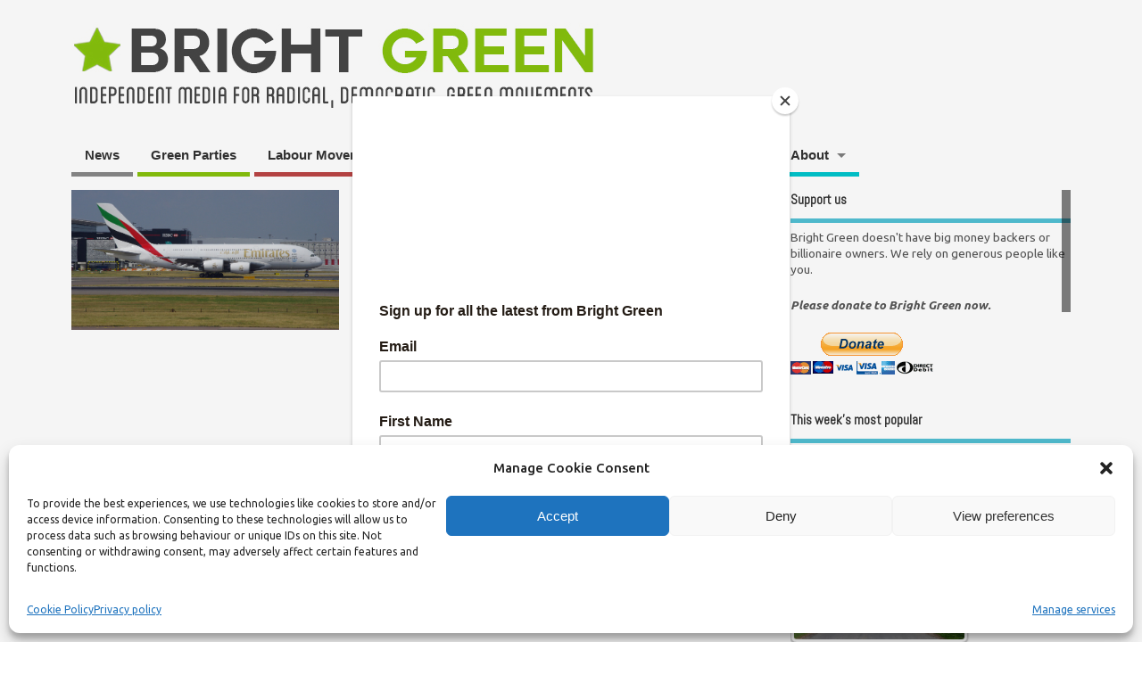

--- FILE ---
content_type: text/html; charset=UTF-8
request_url: https://bright-green.org/tag/greenhouse-gases/
body_size: 23877
content:
<!DOCTYPE html>
<!--[if lt IE 7 ]>	<html lang="en-GB" itemscope itemtype="https://schema.org/WebSite" class="no-js ie6"> <![endif]-->
<!--[if IE 7 ]>		<html lang="en-GB" itemscope itemtype="https://schema.org/WebSite" class="no-js ie7"> <![endif]-->
<!--[if IE 8 ]>		<html lang="en-GB" itemscope itemtype="https://schema.org/WebSite" class="no-js ie8"> <![endif]-->
<!--[if IE 9 ]>		<html lang="en-GB" itemscope itemtype="https://schema.org/WebSite" class="no-js ie9"> <![endif]-->
<!--[if (gt IE 9)|!(IE)]><!-->
<html lang="en-GB" itemscope itemtype="https://schema.org/WebSite" class="no-js"> <!--<![endif]-->
<head>
<meta charset="UTF-8" />


<meta name="viewport" content="width=device-width,initial-scale=1,maximum-scale=1,user-scalable=yes">
<meta name="HandheldFriendly" content="true">

<link rel="pingback" href="https://bright-green.org/xmlrpc.php" />


<meta name='robots' content='index, follow, max-image-preview:large, max-snippet:-1, max-video-preview:-1' />

	<!-- This site is optimized with the Yoast SEO plugin v26.5 - https://yoast.com/wordpress/plugins/seo/ -->
	<title>greenhouse gases Archives | Bright Green</title>
	<link rel="canonical" href="https://bright-green.org/tag/greenhouse-gases/" />
	<meta property="og:locale" content="en_GB" />
	<meta property="og:type" content="article" />
	<meta property="og:title" content="greenhouse gases Archives | Bright Green" />
	<meta property="og:url" content="https://bright-green.org/tag/greenhouse-gases/" />
	<meta property="og:site_name" content="Bright Green" />
	<meta name="twitter:card" content="summary_large_image" />
	<script type="application/ld+json" class="yoast-schema-graph">{"@context":"https://schema.org","@graph":[{"@type":"CollectionPage","@id":"https://bright-green.org/tag/greenhouse-gases/","url":"https://bright-green.org/tag/greenhouse-gases/","name":"greenhouse gases Archives | Bright Green","isPartOf":{"@id":"https://bright-green.org/#website"},"breadcrumb":{"@id":"https://bright-green.org/tag/greenhouse-gases/#breadcrumb"},"inLanguage":"en-GB"},{"@type":"BreadcrumbList","@id":"https://bright-green.org/tag/greenhouse-gases/#breadcrumb","itemListElement":[{"@type":"ListItem","position":1,"name":"Home","item":"https://bright-green.org/"},{"@type":"ListItem","position":2,"name":"greenhouse gases"}]},{"@type":"WebSite","@id":"https://bright-green.org/#website","url":"https://bright-green.org/","name":"Bright Green","description":"Independent media for radical, democratic, green movements","potentialAction":[{"@type":"SearchAction","target":{"@type":"EntryPoint","urlTemplate":"https://bright-green.org/?s={search_term_string}"},"query-input":{"@type":"PropertyValueSpecification","valueRequired":true,"valueName":"search_term_string"}}],"inLanguage":"en-GB"}]}</script>
	<!-- / Yoast SEO plugin. -->


<link rel='dns-prefetch' href='//secure.gravatar.com' />
<link rel='dns-prefetch' href='//stats.wp.com' />
<link rel='dns-prefetch' href='//fonts.googleapis.com' />
<link rel='dns-prefetch' href='//v0.wordpress.com' />
<link rel='preconnect' href='//c0.wp.com' />
<link rel="alternate" type="application/rss+xml" title="Bright Green &raquo; Feed" href="https://bright-green.org/feed/" />
<link rel="alternate" type="application/rss+xml" title="Bright Green &raquo; Comments Feed" href="https://bright-green.org/comments/feed/" />
<link rel="alternate" type="application/rss+xml" title="Bright Green &raquo; greenhouse gases Tag Feed" href="https://bright-green.org/tag/greenhouse-gases/feed/" />
<style id='wp-img-auto-sizes-contain-inline-css' type='text/css'>
img:is([sizes=auto i],[sizes^="auto," i]){contain-intrinsic-size:3000px 1500px}
/*# sourceURL=wp-img-auto-sizes-contain-inline-css */
</style>
<style id='wp-emoji-styles-inline-css' type='text/css'>

	img.wp-smiley, img.emoji {
		display: inline !important;
		border: none !important;
		box-shadow: none !important;
		height: 1em !important;
		width: 1em !important;
		margin: 0 0.07em !important;
		vertical-align: -0.1em !important;
		background: none !important;
		padding: 0 !important;
	}
/*# sourceURL=wp-emoji-styles-inline-css */
</style>
<style id='wp-block-library-inline-css' type='text/css'>
:root{--wp-block-synced-color:#7a00df;--wp-block-synced-color--rgb:122,0,223;--wp-bound-block-color:var(--wp-block-synced-color);--wp-editor-canvas-background:#ddd;--wp-admin-theme-color:#007cba;--wp-admin-theme-color--rgb:0,124,186;--wp-admin-theme-color-darker-10:#006ba1;--wp-admin-theme-color-darker-10--rgb:0,107,160.5;--wp-admin-theme-color-darker-20:#005a87;--wp-admin-theme-color-darker-20--rgb:0,90,135;--wp-admin-border-width-focus:2px}@media (min-resolution:192dpi){:root{--wp-admin-border-width-focus:1.5px}}.wp-element-button{cursor:pointer}:root .has-very-light-gray-background-color{background-color:#eee}:root .has-very-dark-gray-background-color{background-color:#313131}:root .has-very-light-gray-color{color:#eee}:root .has-very-dark-gray-color{color:#313131}:root .has-vivid-green-cyan-to-vivid-cyan-blue-gradient-background{background:linear-gradient(135deg,#00d084,#0693e3)}:root .has-purple-crush-gradient-background{background:linear-gradient(135deg,#34e2e4,#4721fb 50%,#ab1dfe)}:root .has-hazy-dawn-gradient-background{background:linear-gradient(135deg,#faaca8,#dad0ec)}:root .has-subdued-olive-gradient-background{background:linear-gradient(135deg,#fafae1,#67a671)}:root .has-atomic-cream-gradient-background{background:linear-gradient(135deg,#fdd79a,#004a59)}:root .has-nightshade-gradient-background{background:linear-gradient(135deg,#330968,#31cdcf)}:root .has-midnight-gradient-background{background:linear-gradient(135deg,#020381,#2874fc)}:root{--wp--preset--font-size--normal:16px;--wp--preset--font-size--huge:42px}.has-regular-font-size{font-size:1em}.has-larger-font-size{font-size:2.625em}.has-normal-font-size{font-size:var(--wp--preset--font-size--normal)}.has-huge-font-size{font-size:var(--wp--preset--font-size--huge)}.has-text-align-center{text-align:center}.has-text-align-left{text-align:left}.has-text-align-right{text-align:right}.has-fit-text{white-space:nowrap!important}#end-resizable-editor-section{display:none}.aligncenter{clear:both}.items-justified-left{justify-content:flex-start}.items-justified-center{justify-content:center}.items-justified-right{justify-content:flex-end}.items-justified-space-between{justify-content:space-between}.screen-reader-text{border:0;clip-path:inset(50%);height:1px;margin:-1px;overflow:hidden;padding:0;position:absolute;width:1px;word-wrap:normal!important}.screen-reader-text:focus{background-color:#ddd;clip-path:none;color:#444;display:block;font-size:1em;height:auto;left:5px;line-height:normal;padding:15px 23px 14px;text-decoration:none;top:5px;width:auto;z-index:100000}html :where(.has-border-color){border-style:solid}html :where([style*=border-top-color]){border-top-style:solid}html :where([style*=border-right-color]){border-right-style:solid}html :where([style*=border-bottom-color]){border-bottom-style:solid}html :where([style*=border-left-color]){border-left-style:solid}html :where([style*=border-width]){border-style:solid}html :where([style*=border-top-width]){border-top-style:solid}html :where([style*=border-right-width]){border-right-style:solid}html :where([style*=border-bottom-width]){border-bottom-style:solid}html :where([style*=border-left-width]){border-left-style:solid}html :where(img[class*=wp-image-]){height:auto;max-width:100%}:where(figure){margin:0 0 1em}html :where(.is-position-sticky){--wp-admin--admin-bar--position-offset:var(--wp-admin--admin-bar--height,0px)}@media screen and (max-width:600px){html :where(.is-position-sticky){--wp-admin--admin-bar--position-offset:0px}}

/*# sourceURL=wp-block-library-inline-css */
</style><style id='wp-block-paragraph-inline-css' type='text/css'>
.is-small-text{font-size:.875em}.is-regular-text{font-size:1em}.is-large-text{font-size:2.25em}.is-larger-text{font-size:3em}.has-drop-cap:not(:focus):first-letter{float:left;font-size:8.4em;font-style:normal;font-weight:100;line-height:.68;margin:.05em .1em 0 0;text-transform:uppercase}body.rtl .has-drop-cap:not(:focus):first-letter{float:none;margin-left:.1em}p.has-drop-cap.has-background{overflow:hidden}:root :where(p.has-background){padding:1.25em 2.375em}:where(p.has-text-color:not(.has-link-color)) a{color:inherit}p.has-text-align-left[style*="writing-mode:vertical-lr"],p.has-text-align-right[style*="writing-mode:vertical-rl"]{rotate:180deg}
/*# sourceURL=https://c0.wp.com/c/6.9/wp-includes/blocks/paragraph/style.min.css */
</style>
<style id='global-styles-inline-css' type='text/css'>
:root{--wp--preset--aspect-ratio--square: 1;--wp--preset--aspect-ratio--4-3: 4/3;--wp--preset--aspect-ratio--3-4: 3/4;--wp--preset--aspect-ratio--3-2: 3/2;--wp--preset--aspect-ratio--2-3: 2/3;--wp--preset--aspect-ratio--16-9: 16/9;--wp--preset--aspect-ratio--9-16: 9/16;--wp--preset--color--black: #000000;--wp--preset--color--cyan-bluish-gray: #abb8c3;--wp--preset--color--white: #ffffff;--wp--preset--color--pale-pink: #f78da7;--wp--preset--color--vivid-red: #cf2e2e;--wp--preset--color--luminous-vivid-orange: #ff6900;--wp--preset--color--luminous-vivid-amber: #fcb900;--wp--preset--color--light-green-cyan: #7bdcb5;--wp--preset--color--vivid-green-cyan: #00d084;--wp--preset--color--pale-cyan-blue: #8ed1fc;--wp--preset--color--vivid-cyan-blue: #0693e3;--wp--preset--color--vivid-purple: #9b51e0;--wp--preset--gradient--vivid-cyan-blue-to-vivid-purple: linear-gradient(135deg,rgb(6,147,227) 0%,rgb(155,81,224) 100%);--wp--preset--gradient--light-green-cyan-to-vivid-green-cyan: linear-gradient(135deg,rgb(122,220,180) 0%,rgb(0,208,130) 100%);--wp--preset--gradient--luminous-vivid-amber-to-luminous-vivid-orange: linear-gradient(135deg,rgb(252,185,0) 0%,rgb(255,105,0) 100%);--wp--preset--gradient--luminous-vivid-orange-to-vivid-red: linear-gradient(135deg,rgb(255,105,0) 0%,rgb(207,46,46) 100%);--wp--preset--gradient--very-light-gray-to-cyan-bluish-gray: linear-gradient(135deg,rgb(238,238,238) 0%,rgb(169,184,195) 100%);--wp--preset--gradient--cool-to-warm-spectrum: linear-gradient(135deg,rgb(74,234,220) 0%,rgb(151,120,209) 20%,rgb(207,42,186) 40%,rgb(238,44,130) 60%,rgb(251,105,98) 80%,rgb(254,248,76) 100%);--wp--preset--gradient--blush-light-purple: linear-gradient(135deg,rgb(255,206,236) 0%,rgb(152,150,240) 100%);--wp--preset--gradient--blush-bordeaux: linear-gradient(135deg,rgb(254,205,165) 0%,rgb(254,45,45) 50%,rgb(107,0,62) 100%);--wp--preset--gradient--luminous-dusk: linear-gradient(135deg,rgb(255,203,112) 0%,rgb(199,81,192) 50%,rgb(65,88,208) 100%);--wp--preset--gradient--pale-ocean: linear-gradient(135deg,rgb(255,245,203) 0%,rgb(182,227,212) 50%,rgb(51,167,181) 100%);--wp--preset--gradient--electric-grass: linear-gradient(135deg,rgb(202,248,128) 0%,rgb(113,206,126) 100%);--wp--preset--gradient--midnight: linear-gradient(135deg,rgb(2,3,129) 0%,rgb(40,116,252) 100%);--wp--preset--font-size--small: 13px;--wp--preset--font-size--medium: 20px;--wp--preset--font-size--large: 36px;--wp--preset--font-size--x-large: 42px;--wp--preset--spacing--20: 0.44rem;--wp--preset--spacing--30: 0.67rem;--wp--preset--spacing--40: 1rem;--wp--preset--spacing--50: 1.5rem;--wp--preset--spacing--60: 2.25rem;--wp--preset--spacing--70: 3.38rem;--wp--preset--spacing--80: 5.06rem;--wp--preset--shadow--natural: 6px 6px 9px rgba(0, 0, 0, 0.2);--wp--preset--shadow--deep: 12px 12px 50px rgba(0, 0, 0, 0.4);--wp--preset--shadow--sharp: 6px 6px 0px rgba(0, 0, 0, 0.2);--wp--preset--shadow--outlined: 6px 6px 0px -3px rgb(255, 255, 255), 6px 6px rgb(0, 0, 0);--wp--preset--shadow--crisp: 6px 6px 0px rgb(0, 0, 0);}:where(.is-layout-flex){gap: 0.5em;}:where(.is-layout-grid){gap: 0.5em;}body .is-layout-flex{display: flex;}.is-layout-flex{flex-wrap: wrap;align-items: center;}.is-layout-flex > :is(*, div){margin: 0;}body .is-layout-grid{display: grid;}.is-layout-grid > :is(*, div){margin: 0;}:where(.wp-block-columns.is-layout-flex){gap: 2em;}:where(.wp-block-columns.is-layout-grid){gap: 2em;}:where(.wp-block-post-template.is-layout-flex){gap: 1.25em;}:where(.wp-block-post-template.is-layout-grid){gap: 1.25em;}.has-black-color{color: var(--wp--preset--color--black) !important;}.has-cyan-bluish-gray-color{color: var(--wp--preset--color--cyan-bluish-gray) !important;}.has-white-color{color: var(--wp--preset--color--white) !important;}.has-pale-pink-color{color: var(--wp--preset--color--pale-pink) !important;}.has-vivid-red-color{color: var(--wp--preset--color--vivid-red) !important;}.has-luminous-vivid-orange-color{color: var(--wp--preset--color--luminous-vivid-orange) !important;}.has-luminous-vivid-amber-color{color: var(--wp--preset--color--luminous-vivid-amber) !important;}.has-light-green-cyan-color{color: var(--wp--preset--color--light-green-cyan) !important;}.has-vivid-green-cyan-color{color: var(--wp--preset--color--vivid-green-cyan) !important;}.has-pale-cyan-blue-color{color: var(--wp--preset--color--pale-cyan-blue) !important;}.has-vivid-cyan-blue-color{color: var(--wp--preset--color--vivid-cyan-blue) !important;}.has-vivid-purple-color{color: var(--wp--preset--color--vivid-purple) !important;}.has-black-background-color{background-color: var(--wp--preset--color--black) !important;}.has-cyan-bluish-gray-background-color{background-color: var(--wp--preset--color--cyan-bluish-gray) !important;}.has-white-background-color{background-color: var(--wp--preset--color--white) !important;}.has-pale-pink-background-color{background-color: var(--wp--preset--color--pale-pink) !important;}.has-vivid-red-background-color{background-color: var(--wp--preset--color--vivid-red) !important;}.has-luminous-vivid-orange-background-color{background-color: var(--wp--preset--color--luminous-vivid-orange) !important;}.has-luminous-vivid-amber-background-color{background-color: var(--wp--preset--color--luminous-vivid-amber) !important;}.has-light-green-cyan-background-color{background-color: var(--wp--preset--color--light-green-cyan) !important;}.has-vivid-green-cyan-background-color{background-color: var(--wp--preset--color--vivid-green-cyan) !important;}.has-pale-cyan-blue-background-color{background-color: var(--wp--preset--color--pale-cyan-blue) !important;}.has-vivid-cyan-blue-background-color{background-color: var(--wp--preset--color--vivid-cyan-blue) !important;}.has-vivid-purple-background-color{background-color: var(--wp--preset--color--vivid-purple) !important;}.has-black-border-color{border-color: var(--wp--preset--color--black) !important;}.has-cyan-bluish-gray-border-color{border-color: var(--wp--preset--color--cyan-bluish-gray) !important;}.has-white-border-color{border-color: var(--wp--preset--color--white) !important;}.has-pale-pink-border-color{border-color: var(--wp--preset--color--pale-pink) !important;}.has-vivid-red-border-color{border-color: var(--wp--preset--color--vivid-red) !important;}.has-luminous-vivid-orange-border-color{border-color: var(--wp--preset--color--luminous-vivid-orange) !important;}.has-luminous-vivid-amber-border-color{border-color: var(--wp--preset--color--luminous-vivid-amber) !important;}.has-light-green-cyan-border-color{border-color: var(--wp--preset--color--light-green-cyan) !important;}.has-vivid-green-cyan-border-color{border-color: var(--wp--preset--color--vivid-green-cyan) !important;}.has-pale-cyan-blue-border-color{border-color: var(--wp--preset--color--pale-cyan-blue) !important;}.has-vivid-cyan-blue-border-color{border-color: var(--wp--preset--color--vivid-cyan-blue) !important;}.has-vivid-purple-border-color{border-color: var(--wp--preset--color--vivid-purple) !important;}.has-vivid-cyan-blue-to-vivid-purple-gradient-background{background: var(--wp--preset--gradient--vivid-cyan-blue-to-vivid-purple) !important;}.has-light-green-cyan-to-vivid-green-cyan-gradient-background{background: var(--wp--preset--gradient--light-green-cyan-to-vivid-green-cyan) !important;}.has-luminous-vivid-amber-to-luminous-vivid-orange-gradient-background{background: var(--wp--preset--gradient--luminous-vivid-amber-to-luminous-vivid-orange) !important;}.has-luminous-vivid-orange-to-vivid-red-gradient-background{background: var(--wp--preset--gradient--luminous-vivid-orange-to-vivid-red) !important;}.has-very-light-gray-to-cyan-bluish-gray-gradient-background{background: var(--wp--preset--gradient--very-light-gray-to-cyan-bluish-gray) !important;}.has-cool-to-warm-spectrum-gradient-background{background: var(--wp--preset--gradient--cool-to-warm-spectrum) !important;}.has-blush-light-purple-gradient-background{background: var(--wp--preset--gradient--blush-light-purple) !important;}.has-blush-bordeaux-gradient-background{background: var(--wp--preset--gradient--blush-bordeaux) !important;}.has-luminous-dusk-gradient-background{background: var(--wp--preset--gradient--luminous-dusk) !important;}.has-pale-ocean-gradient-background{background: var(--wp--preset--gradient--pale-ocean) !important;}.has-electric-grass-gradient-background{background: var(--wp--preset--gradient--electric-grass) !important;}.has-midnight-gradient-background{background: var(--wp--preset--gradient--midnight) !important;}.has-small-font-size{font-size: var(--wp--preset--font-size--small) !important;}.has-medium-font-size{font-size: var(--wp--preset--font-size--medium) !important;}.has-large-font-size{font-size: var(--wp--preset--font-size--large) !important;}.has-x-large-font-size{font-size: var(--wp--preset--font-size--x-large) !important;}
/*# sourceURL=global-styles-inline-css */
</style>

<style id='classic-theme-styles-inline-css' type='text/css'>
/*! This file is auto-generated */
.wp-block-button__link{color:#fff;background-color:#32373c;border-radius:9999px;box-shadow:none;text-decoration:none;padding:calc(.667em + 2px) calc(1.333em + 2px);font-size:1.125em}.wp-block-file__button{background:#32373c;color:#fff;text-decoration:none}
/*# sourceURL=/wp-includes/css/classic-themes.min.css */
</style>
<link rel='stylesheet' id='ppress-frontend-css' href='https://bright-green.org/wp-content/plugins/wp-user-avatar/assets/css/frontend.min.css?ver=4.16.8' type='text/css' media='all' />
<link rel='stylesheet' id='ppress-flatpickr-css' href='https://bright-green.org/wp-content/plugins/wp-user-avatar/assets/flatpickr/flatpickr.min.css?ver=4.16.8' type='text/css' media='all' />
<link rel='stylesheet' id='ppress-select2-css' href='https://bright-green.org/wp-content/plugins/wp-user-avatar/assets/select2/select2.min.css?ver=6.9' type='text/css' media='all' />
<link rel='stylesheet' id='cmplz-general-css' href='https://bright-green.org/wp-content/plugins/complianz-gdpr/assets/css/cookieblocker.min.css?ver=1765628713' type='text/css' media='all' />
<link rel='stylesheet' id='tptn-style-left-thumbs-css' href='https://bright-green.org/wp-content/plugins/top-10/css/left-thumbs.min.css?ver=4.1.1' type='text/css' media='all' />
<style id='tptn-style-left-thumbs-inline-css' type='text/css'>

			.tptn-left-thumbs a {
				width: 191px;
				height: 100px;
				text-decoration: none;
			}
			.tptn-left-thumbs img {
				width: 191px;
				max-height: 100px;
				margin: auto;
			}
			.tptn-left-thumbs .tptn_title {
				width: 100%;
			}
			
/*# sourceURL=tptn-style-left-thumbs-inline-css */
</style>
<link rel='stylesheet' id='parent-style-css' href='https://bright-green.org/wp-content/themes/mesocolumn/style.css?ver=1.6.5.1' type='text/css' media='all' />
<link rel='stylesheet' id='style-responsive-css' href='https://bright-green.org/wp-content/themes/mesocolumn/responsive.css?ver=1.6.5.1' type='text/css' media='all' />
<link rel='stylesheet' id='superfish-css' href='https://bright-green.org/wp-content/themes/mesocolumn/lib/scripts/superfish-menu/css/superfish.css?ver=1.6.5.1' type='text/css' media='all' />
<link rel='stylesheet' id='font-awesome-cdn-css' href='https://bright-green.org/wp-content/themes/mesocolumn/lib/scripts/font-awesome/css/font-awesome.css?ver=1.6.5.1' type='text/css' media='all' />
<link rel='stylesheet' id='body_gwf-css' href='https://fonts.googleapis.com/css?family=Ubuntu%3A100%2C200%2C300%2C400%2C500%2C600%2C700%2C800%2C900%2C100italic%2C200italic%2C300italic%2C400italic%2C500italic%2C600italic%2C700italic%2C800italic%2C900italic&#038;subset=latin%2Ccyrillic-ext%2Clatin-ext%2Ccyrillic%2Cgreek%2Cgreek-ext%2Cvietnamese&#038;ver=6.9' type='text/css' media='all' />
<link rel='stylesheet' id='headline_gwf-css' href='https://fonts.googleapis.com/css?family=Abel%3A100%2C200%2C300%2C400%2C500%2C600%2C700%2C800%2C900%2C100italic%2C200italic%2C300italic%2C400italic%2C500italic%2C600italic%2C700italic%2C800italic%2C900italic&#038;subset=latin%2Ccyrillic-ext%2Clatin-ext%2Ccyrillic%2Cgreek%2Cgreek-ext%2Cvietnamese&#038;ver=6.9' type='text/css' media='all' />
<link rel='stylesheet' id='taxopress-frontend-css-css' href='https://bright-green.org/wp-content/plugins/simple-tags/assets/frontend/css/frontend.css?ver=3.42.0' type='text/css' media='all' />
<link rel='stylesheet' id='jetpack-subscriptions-css' href='https://c0.wp.com/p/jetpack/15.3.1/_inc/build/subscriptions/subscriptions.min.css' type='text/css' media='all' />
<style id='jetpack_facebook_likebox-inline-css' type='text/css'>
.widget_facebook_likebox {
	overflow: hidden;
}

/*# sourceURL=https://bright-green.org/wp-content/plugins/jetpack/modules/widgets/facebook-likebox/style.css */
</style>
<script type="text/javascript" src="https://c0.wp.com/c/6.9/wp-includes/js/jquery/jquery.min.js" id="jquery-core-js"></script>
<script type="text/javascript" src="https://c0.wp.com/c/6.9/wp-includes/js/jquery/jquery-migrate.min.js" id="jquery-migrate-js"></script>
<script type="text/javascript" src="https://bright-green.org/wp-content/plugins/wp-user-avatar/assets/flatpickr/flatpickr.min.js?ver=4.16.8" id="ppress-flatpickr-js"></script>
<script type="text/javascript" src="https://bright-green.org/wp-content/plugins/wp-user-avatar/assets/select2/select2.min.js?ver=4.16.8" id="ppress-select2-js"></script>
<script type="text/javascript" src="https://bright-green.org/wp-content/plugins/simple-tags/assets/frontend/js/frontend.js?ver=3.42.0" id="taxopress-frontend-js-js"></script>

<!-- OG: 3.3.8 -->
<meta property="og:image" content="https://bright-green.org/wp-content/uploads/2019/06/cropped-logo_03.jpg"><meta property="og:type" content="website"><meta property="og:locale" content="en_GB"><meta property="og:site_name" content="Bright Green"><meta property="og:url" content="https://bright-green.org/tag/greenhouse-gases/"><meta property="og:title" content="greenhouse gases Archives | Bright Green">

<meta property="twitter:partner" content="ogwp"><meta property="twitter:title" content="greenhouse gases Archives | Bright Green"><meta property="twitter:url" content="https://bright-green.org/tag/greenhouse-gases/">
<meta itemprop="image" content="https://bright-green.org/wp-content/uploads/2019/06/cropped-logo_03.jpg"><meta itemprop="name" content="greenhouse gases Archives | Bright Green">
<!-- /OG -->

<link rel="https://api.w.org/" href="https://bright-green.org/wp-json/" /><link rel="alternate" title="JSON" type="application/json" href="https://bright-green.org/wp-json/wp/v2/tags/4041" /><link rel="EditURI" type="application/rsd+xml" title="RSD" href="https://bright-green.org/xmlrpc.php?rsd" />
<meta name="generator" content="WordPress 6.9" />
<script type="text/javascript">
(function(url){
	if(/(?:Chrome\/26\.0\.1410\.63 Safari\/537\.31|WordfenceTestMonBot)/.test(navigator.userAgent)){ return; }
	var addEvent = function(evt, handler) {
		if (window.addEventListener) {
			document.addEventListener(evt, handler, false);
		} else if (window.attachEvent) {
			document.attachEvent('on' + evt, handler);
		}
	};
	var removeEvent = function(evt, handler) {
		if (window.removeEventListener) {
			document.removeEventListener(evt, handler, false);
		} else if (window.detachEvent) {
			document.detachEvent('on' + evt, handler);
		}
	};
	var evts = 'contextmenu dblclick drag dragend dragenter dragleave dragover dragstart drop keydown keypress keyup mousedown mousemove mouseout mouseover mouseup mousewheel scroll'.split(' ');
	var logHuman = function() {
		if (window.wfLogHumanRan) { return; }
		window.wfLogHumanRan = true;
		var wfscr = document.createElement('script');
		wfscr.type = 'text/javascript';
		wfscr.async = true;
		wfscr.src = url + '&r=' + Math.random();
		(document.getElementsByTagName('head')[0]||document.getElementsByTagName('body')[0]).appendChild(wfscr);
		for (var i = 0; i < evts.length; i++) {
			removeEvent(evts[i], logHuman);
		}
	};
	for (var i = 0; i < evts.length; i++) {
		addEvent(evts[i], logHuman);
	}
})('//bright-green.org/?wordfence_lh=1&hid=EEC607BCB490D98E8D29A5768757A6FA');
</script>	<style>img#wpstats{display:none}</style>
					<style>.cmplz-hidden {
					display: none !important;
				}</style><style type="text/css" media="all">
#main-navigation li.tn_cat_color_3001 a {border-bottom: 5px solid #878787;}#main-navigation ul.sf-menu li.tn_cat_color_3001:hover {background-color: #878787;}#main-navigation li.tn_cat_color_3001.current-menu-item a {background-color: #878787;color:white;}#main-navigation li.tn_cat_color_3001.current-menu-item a span.menu-decsription {color:white;}ul.sub_tn_cat_color_3001 li a {color: #878787;}#main-navigation .sf-menu li a:hover {color: #fff !important;}#custom #main-navigation .sf-menu li.tn_cat_color_3001 a:hover {color: #fff !important;background-color: #878787;}aside.home-feat-cat h4.homefeattitle.feat_tn_cat_color_3001 {border-bottom: 5px solid #878787;}h2.header-title.feat_tn_cat_color_3001 {background-color: #878787;padding: 1% 2%;width:95%;color: white;}#custom .archive_tn_cat_color_3001 h1.post-title a,#custom .archive_tn_cat_color_3001 h2.post-title a {color: #878787 !important;}aside.home-feat-cat.post_tn_cat_color_3001 .widget a, aside.home-feat-cat.post_tn_cat_color_3001 article a {color: #878787;}#custom #post-entry.archive_tn_cat_color_3001 article .post-meta a:hover {color: #878787 !important;}#main-navigation .sf-menu li.tn_cat_color_3001 ul  {background-color: #878787;background-image: none;}#main-navigation .sf-menu li.tn_cat_color_3001 ul li a:hover  {background-color:#545454;background-image: none;}#main-navigation li.tn_cat_color_148 a {border-bottom: 5px solid #ab4ea8;}#main-navigation ul.sf-menu li.tn_cat_color_148:hover {background-color: #ab4ea8;}#main-navigation li.tn_cat_color_148.current-menu-item a {background-color: #ab4ea8;color:white;}#main-navigation li.tn_cat_color_148.current-menu-item a span.menu-decsription {color:white;}ul.sub_tn_cat_color_148 li a {color: #ab4ea8;}#main-navigation .sf-menu li a:hover {color: #fff !important;}#custom #main-navigation .sf-menu li.tn_cat_color_148 a:hover {color: #fff !important;background-color: #ab4ea8;}aside.home-feat-cat h4.homefeattitle.feat_tn_cat_color_148 {border-bottom: 5px solid #ab4ea8;}h2.header-title.feat_tn_cat_color_148 {background-color: #ab4ea8;padding: 1% 2%;width:95%;color: white;}#custom .archive_tn_cat_color_148 h1.post-title a,#custom .archive_tn_cat_color_148 h2.post-title a {color: #ab4ea8 !important;}aside.home-feat-cat.post_tn_cat_color_148 .widget a, aside.home-feat-cat.post_tn_cat_color_148 article a {color: #ab4ea8;}#custom #post-entry.archive_tn_cat_color_148 article .post-meta a:hover {color: #ab4ea8 !important;}#main-navigation .sf-menu li.tn_cat_color_148 ul  {background-color: #ab4ea8;background-image: none;}#main-navigation .sf-menu li.tn_cat_color_148 ul li a:hover  {background-color:#781b75;background-image: none;}#main-navigation li.tn_cat_color_37 a {border-bottom: 5px solid #ba4545;}#main-navigation ul.sf-menu li.tn_cat_color_37:hover {background-color: #ba4545;}#main-navigation li.tn_cat_color_37.current-menu-item a {background-color: #ba4545;color:white;}#main-navigation li.tn_cat_color_37.current-menu-item a span.menu-decsription {color:white;}ul.sub_tn_cat_color_37 li a {color: #ba4545;}#main-navigation .sf-menu li a:hover {color: #fff !important;}#custom #main-navigation .sf-menu li.tn_cat_color_37 a:hover {color: #fff !important;background-color: #ba4545;}aside.home-feat-cat h4.homefeattitle.feat_tn_cat_color_37 {border-bottom: 5px solid #ba4545;}h2.header-title.feat_tn_cat_color_37 {background-color: #ba4545;padding: 1% 2%;width:95%;color: white;}#custom .archive_tn_cat_color_37 h1.post-title a,#custom .archive_tn_cat_color_37 h2.post-title a {color: #ba4545 !important;}aside.home-feat-cat.post_tn_cat_color_37 .widget a, aside.home-feat-cat.post_tn_cat_color_37 article a {color: #ba4545;}#custom #post-entry.archive_tn_cat_color_37 article .post-meta a:hover {color: #ba4545 !important;}#main-navigation .sf-menu li.tn_cat_color_37 ul  {background-color: #ba4545;background-image: none;}#main-navigation .sf-menu li.tn_cat_color_37 ul li a:hover  {background-color:#871212;background-image: none;}#main-navigation li.tn_cat_color_1 a {border-bottom: 5px solid #878787;}#main-navigation ul.sf-menu li.tn_cat_color_1:hover {background-color: #878787;}#main-navigation li.tn_cat_color_1.current-menu-item a {background-color: #878787;color:white;}#main-navigation li.tn_cat_color_1.current-menu-item a span.menu-decsription {color:white;}ul.sub_tn_cat_color_1 li a {color: #878787;}#main-navigation .sf-menu li a:hover {color: #fff !important;}#custom #main-navigation .sf-menu li.tn_cat_color_1 a:hover {color: #fff !important;background-color: #878787;}aside.home-feat-cat h4.homefeattitle.feat_tn_cat_color_1 {border-bottom: 5px solid #878787;}h2.header-title.feat_tn_cat_color_1 {background-color: #878787;padding: 1% 2%;width:95%;color: white;}#custom .archive_tn_cat_color_1 h1.post-title a,#custom .archive_tn_cat_color_1 h2.post-title a {color: #878787 !important;}aside.home-feat-cat.post_tn_cat_color_1 .widget a, aside.home-feat-cat.post_tn_cat_color_1 article a {color: #878787;}#custom #post-entry.archive_tn_cat_color_1 article .post-meta a:hover {color: #878787 !important;}#main-navigation .sf-menu li.tn_cat_color_1 ul  {background-color: #878787;background-image: none;}#main-navigation .sf-menu li.tn_cat_color_1 ul li a:hover  {background-color:#545454;background-image: none;}#main-navigation li.tn_cat_color_2593 a {border-bottom: 5px solid #808080;}#main-navigation ul.sf-menu li.tn_cat_color_2593:hover {background-color: #808080;}#main-navigation li.tn_cat_color_2593.current-menu-item a {background-color: #808080;color:white;}#main-navigation li.tn_cat_color_2593.current-menu-item a span.menu-decsription {color:white;}ul.sub_tn_cat_color_2593 li a {color: #808080;}#main-navigation .sf-menu li a:hover {color: #fff !important;}#custom #main-navigation .sf-menu li.tn_cat_color_2593 a:hover {color: #fff !important;background-color: #808080;}aside.home-feat-cat h4.homefeattitle.feat_tn_cat_color_2593 {border-bottom: 5px solid #808080;}h2.header-title.feat_tn_cat_color_2593 {background-color: #808080;padding: 1% 2%;width:95%;color: white;}#custom .archive_tn_cat_color_2593 h1.post-title a,#custom .archive_tn_cat_color_2593 h2.post-title a {color: #808080 !important;}aside.home-feat-cat.post_tn_cat_color_2593 .widget a, aside.home-feat-cat.post_tn_cat_color_2593 article a {color: #808080;}#custom #post-entry.archive_tn_cat_color_2593 article .post-meta a:hover {color: #808080 !important;}#main-navigation .sf-menu li.tn_cat_color_2593 ul  {background-color: #808080;background-image: none;}#main-navigation .sf-menu li.tn_cat_color_2593 ul li a:hover  {background-color:#4d4d4d;background-image: none;}#main-navigation li.tn_cat_color_62 a {border-bottom: 5px solid #cc9f16;}#main-navigation ul.sf-menu li.tn_cat_color_62:hover {background-color: #cc9f16;}#main-navigation li.tn_cat_color_62.current-menu-item a {background-color: #cc9f16;color:white;}#main-navigation li.tn_cat_color_62.current-menu-item a span.menu-decsription {color:white;}ul.sub_tn_cat_color_62 li a {color: #cc9f16;}#main-navigation .sf-menu li a:hover {color: #fff !important;}#custom #main-navigation .sf-menu li.tn_cat_color_62 a:hover {color: #fff !important;background-color: #cc9f16;}aside.home-feat-cat h4.homefeattitle.feat_tn_cat_color_62 {border-bottom: 5px solid #cc9f16;}h2.header-title.feat_tn_cat_color_62 {background-color: #cc9f16;padding: 1% 2%;width:95%;color: white;}#custom .archive_tn_cat_color_62 h1.post-title a,#custom .archive_tn_cat_color_62 h2.post-title a {color: #cc9f16 !important;}aside.home-feat-cat.post_tn_cat_color_62 .widget a, aside.home-feat-cat.post_tn_cat_color_62 article a {color: #cc9f16;}#custom #post-entry.archive_tn_cat_color_62 article .post-meta a:hover {color: #cc9f16 !important;}#main-navigation .sf-menu li.tn_cat_color_62 ul  {background-color: #cc9f16;background-image: none;}#main-navigation .sf-menu li.tn_cat_color_62 ul li a:hover  {background-color:#996c00;background-image: none;}#main-navigation li.tn_cat_color_146 a {border-bottom: 5px solid #878787;}#main-navigation ul.sf-menu li.tn_cat_color_146:hover {background-color: #878787;}#main-navigation li.tn_cat_color_146.current-menu-item a {background-color: #878787;color:white;}#main-navigation li.tn_cat_color_146.current-menu-item a span.menu-decsription {color:white;}ul.sub_tn_cat_color_146 li a {color: #878787;}#main-navigation .sf-menu li a:hover {color: #fff !important;}#custom #main-navigation .sf-menu li.tn_cat_color_146 a:hover {color: #fff !important;background-color: #878787;}aside.home-feat-cat h4.homefeattitle.feat_tn_cat_color_146 {border-bottom: 5px solid #878787;}h2.header-title.feat_tn_cat_color_146 {background-color: #878787;padding: 1% 2%;width:95%;color: white;}#custom .archive_tn_cat_color_146 h1.post-title a,#custom .archive_tn_cat_color_146 h2.post-title a {color: #878787 !important;}aside.home-feat-cat.post_tn_cat_color_146 .widget a, aside.home-feat-cat.post_tn_cat_color_146 article a {color: #878787;}#custom #post-entry.archive_tn_cat_color_146 article .post-meta a:hover {color: #878787 !important;}#main-navigation .sf-menu li.tn_cat_color_146 ul  {background-color: #878787;background-image: none;}#main-navigation .sf-menu li.tn_cat_color_146 ul li a:hover  {background-color:#545454;background-image: none;}#main-navigation li.tn_cat_color_4288 a {border-bottom: 5px solid #ddae68;}#main-navigation ul.sf-menu li.tn_cat_color_4288:hover {background-color: #ddae68;}#main-navigation li.tn_cat_color_4288.current-menu-item a {background-color: #ddae68;color:white;}#main-navigation li.tn_cat_color_4288.current-menu-item a span.menu-decsription {color:white;}ul.sub_tn_cat_color_4288 li a {color: #ddae68;}#main-navigation .sf-menu li a:hover {color: #fff !important;}#custom #main-navigation .sf-menu li.tn_cat_color_4288 a:hover {color: #fff !important;background-color: #ddae68;}aside.home-feat-cat h4.homefeattitle.feat_tn_cat_color_4288 {border-bottom: 5px solid #ddae68;}h2.header-title.feat_tn_cat_color_4288 {background-color: #ddae68;padding: 1% 2%;width:95%;color: white;}#custom .archive_tn_cat_color_4288 h1.post-title a,#custom .archive_tn_cat_color_4288 h2.post-title a {color: #ddae68 !important;}aside.home-feat-cat.post_tn_cat_color_4288 .widget a, aside.home-feat-cat.post_tn_cat_color_4288 article a {color: #ddae68;}#custom #post-entry.archive_tn_cat_color_4288 article .post-meta a:hover {color: #ddae68 !important;}#main-navigation .sf-menu li.tn_cat_color_4288 ul  {background-color: #ddae68;background-image: none;}#main-navigation .sf-menu li.tn_cat_color_4288 ul li a:hover  {background-color:#aa7b35;background-image: none;}#main-navigation li.tn_cat_color_55 a {border-bottom: 5px solid #878787;}#main-navigation ul.sf-menu li.tn_cat_color_55:hover {background-color: #878787;}#main-navigation li.tn_cat_color_55.current-menu-item a {background-color: #878787;color:white;}#main-navigation li.tn_cat_color_55.current-menu-item a span.menu-decsription {color:white;}ul.sub_tn_cat_color_55 li a {color: #878787;}#main-navigation .sf-menu li a:hover {color: #fff !important;}#custom #main-navigation .sf-menu li.tn_cat_color_55 a:hover {color: #fff !important;background-color: #878787;}aside.home-feat-cat h4.homefeattitle.feat_tn_cat_color_55 {border-bottom: 5px solid #878787;}h2.header-title.feat_tn_cat_color_55 {background-color: #878787;padding: 1% 2%;width:95%;color: white;}#custom .archive_tn_cat_color_55 h1.post-title a,#custom .archive_tn_cat_color_55 h2.post-title a {color: #878787 !important;}aside.home-feat-cat.post_tn_cat_color_55 .widget a, aside.home-feat-cat.post_tn_cat_color_55 article a {color: #878787;}#custom #post-entry.archive_tn_cat_color_55 article .post-meta a:hover {color: #878787 !important;}#main-navigation .sf-menu li.tn_cat_color_55 ul  {background-color: #878787;background-image: none;}#main-navigation .sf-menu li.tn_cat_color_55 ul li a:hover  {background-color:#545454;background-image: none;}#main-navigation li.tn_cat_color_16 a {border-bottom: 5px solid #3dcc6a;}#main-navigation ul.sf-menu li.tn_cat_color_16:hover {background-color: #3dcc6a;}#main-navigation li.tn_cat_color_16.current-menu-item a {background-color: #3dcc6a;color:white;}#main-navigation li.tn_cat_color_16.current-menu-item a span.menu-decsription {color:white;}ul.sub_tn_cat_color_16 li a {color: #3dcc6a;}#main-navigation .sf-menu li a:hover {color: #fff !important;}#custom #main-navigation .sf-menu li.tn_cat_color_16 a:hover {color: #fff !important;background-color: #3dcc6a;}aside.home-feat-cat h4.homefeattitle.feat_tn_cat_color_16 {border-bottom: 5px solid #3dcc6a;}h2.header-title.feat_tn_cat_color_16 {background-color: #3dcc6a;padding: 1% 2%;width:95%;color: white;}#custom .archive_tn_cat_color_16 h1.post-title a,#custom .archive_tn_cat_color_16 h2.post-title a {color: #3dcc6a !important;}aside.home-feat-cat.post_tn_cat_color_16 .widget a, aside.home-feat-cat.post_tn_cat_color_16 article a {color: #3dcc6a;}#custom #post-entry.archive_tn_cat_color_16 article .post-meta a:hover {color: #3dcc6a !important;}#main-navigation .sf-menu li.tn_cat_color_16 ul  {background-color: #3dcc6a;background-image: none;}#main-navigation .sf-menu li.tn_cat_color_16 ul li a:hover  {background-color:#0a9937;background-image: none;}#main-navigation li.tn_cat_color_35 a {border-bottom: 5px solid #07b06c;}#main-navigation ul.sf-menu li.tn_cat_color_35:hover {background-color: #07b06c;}#main-navigation li.tn_cat_color_35.current-menu-item a {background-color: #07b06c;color:white;}#main-navigation li.tn_cat_color_35.current-menu-item a span.menu-decsription {color:white;}ul.sub_tn_cat_color_35 li a {color: #07b06c;}#main-navigation .sf-menu li a:hover {color: #fff !important;}#custom #main-navigation .sf-menu li.tn_cat_color_35 a:hover {color: #fff !important;background-color: #07b06c;}aside.home-feat-cat h4.homefeattitle.feat_tn_cat_color_35 {border-bottom: 5px solid #07b06c;}h2.header-title.feat_tn_cat_color_35 {background-color: #07b06c;padding: 1% 2%;width:95%;color: white;}#custom .archive_tn_cat_color_35 h1.post-title a,#custom .archive_tn_cat_color_35 h2.post-title a {color: #07b06c !important;}aside.home-feat-cat.post_tn_cat_color_35 .widget a, aside.home-feat-cat.post_tn_cat_color_35 article a {color: #07b06c;}#custom #post-entry.archive_tn_cat_color_35 article .post-meta a:hover {color: #07b06c !important;}#main-navigation .sf-menu li.tn_cat_color_35 ul  {background-color: #07b06c;background-image: none;}#main-navigation .sf-menu li.tn_cat_color_35 ul li a:hover  {background-color:#007d39;background-image: none;}#main-navigation li.tn_cat_color_894 a {border-bottom: 5px solid #8300db;}#main-navigation ul.sf-menu li.tn_cat_color_894:hover {background-color: #8300db;}#main-navigation li.tn_cat_color_894.current-menu-item a {background-color: #8300db;color:white;}#main-navigation li.tn_cat_color_894.current-menu-item a span.menu-decsription {color:white;}ul.sub_tn_cat_color_894 li a {color: #8300db;}#main-navigation .sf-menu li a:hover {color: #fff !important;}#custom #main-navigation .sf-menu li.tn_cat_color_894 a:hover {color: #fff !important;background-color: #8300db;}aside.home-feat-cat h4.homefeattitle.feat_tn_cat_color_894 {border-bottom: 5px solid #8300db;}h2.header-title.feat_tn_cat_color_894 {background-color: #8300db;padding: 1% 2%;width:95%;color: white;}#custom .archive_tn_cat_color_894 h1.post-title a,#custom .archive_tn_cat_color_894 h2.post-title a {color: #8300db !important;}aside.home-feat-cat.post_tn_cat_color_894 .widget a, aside.home-feat-cat.post_tn_cat_color_894 article a {color: #8300db;}#custom #post-entry.archive_tn_cat_color_894 article .post-meta a:hover {color: #8300db !important;}#main-navigation .sf-menu li.tn_cat_color_894 ul  {background-color: #8300db;background-image: none;}#main-navigation .sf-menu li.tn_cat_color_894 ul li a:hover  {background-color:#5000a8;background-image: none;}#main-navigation li.tn_cat_color_44 a {border-bottom: 5px solid #828282;}#main-navigation ul.sf-menu li.tn_cat_color_44:hover {background-color: #828282;}#main-navigation li.tn_cat_color_44.current-menu-item a {background-color: #828282;color:white;}#main-navigation li.tn_cat_color_44.current-menu-item a span.menu-decsription {color:white;}ul.sub_tn_cat_color_44 li a {color: #828282;}#main-navigation .sf-menu li a:hover {color: #fff !important;}#custom #main-navigation .sf-menu li.tn_cat_color_44 a:hover {color: #fff !important;background-color: #828282;}aside.home-feat-cat h4.homefeattitle.feat_tn_cat_color_44 {border-bottom: 5px solid #828282;}h2.header-title.feat_tn_cat_color_44 {background-color: #828282;padding: 1% 2%;width:95%;color: white;}#custom .archive_tn_cat_color_44 h1.post-title a,#custom .archive_tn_cat_color_44 h2.post-title a {color: #828282 !important;}aside.home-feat-cat.post_tn_cat_color_44 .widget a, aside.home-feat-cat.post_tn_cat_color_44 article a {color: #828282;}#custom #post-entry.archive_tn_cat_color_44 article .post-meta a:hover {color: #828282 !important;}#main-navigation .sf-menu li.tn_cat_color_44 ul  {background-color: #828282;background-image: none;}#main-navigation .sf-menu li.tn_cat_color_44 ul li a:hover  {background-color:#4f4f4f;background-image: none;}#main-navigation li.tn_cat_color_912 a {border-bottom: 5px solid #828282;}#main-navigation ul.sf-menu li.tn_cat_color_912:hover {background-color: #828282;}#main-navigation li.tn_cat_color_912.current-menu-item a {background-color: #828282;color:white;}#main-navigation li.tn_cat_color_912.current-menu-item a span.menu-decsription {color:white;}ul.sub_tn_cat_color_912 li a {color: #828282;}#main-navigation .sf-menu li a:hover {color: #fff !important;}#custom #main-navigation .sf-menu li.tn_cat_color_912 a:hover {color: #fff !important;background-color: #828282;}aside.home-feat-cat h4.homefeattitle.feat_tn_cat_color_912 {border-bottom: 5px solid #828282;}h2.header-title.feat_tn_cat_color_912 {background-color: #828282;padding: 1% 2%;width:95%;color: white;}#custom .archive_tn_cat_color_912 h1.post-title a,#custom .archive_tn_cat_color_912 h2.post-title a {color: #828282 !important;}aside.home-feat-cat.post_tn_cat_color_912 .widget a, aside.home-feat-cat.post_tn_cat_color_912 article a {color: #828282;}#custom #post-entry.archive_tn_cat_color_912 article .post-meta a:hover {color: #828282 !important;}#main-navigation .sf-menu li.tn_cat_color_912 ul  {background-color: #828282;background-image: none;}#main-navigation .sf-menu li.tn_cat_color_912 ul li a:hover  {background-color:#4f4f4f;background-image: none;}#main-navigation li.tn_cat_color_2597 a {border-bottom: 5px solid #858585;}#main-navigation ul.sf-menu li.tn_cat_color_2597:hover {background-color: #858585;}#main-navigation li.tn_cat_color_2597.current-menu-item a {background-color: #858585;color:white;}#main-navigation li.tn_cat_color_2597.current-menu-item a span.menu-decsription {color:white;}ul.sub_tn_cat_color_2597 li a {color: #858585;}#main-navigation .sf-menu li a:hover {color: #fff !important;}#custom #main-navigation .sf-menu li.tn_cat_color_2597 a:hover {color: #fff !important;background-color: #858585;}aside.home-feat-cat h4.homefeattitle.feat_tn_cat_color_2597 {border-bottom: 5px solid #858585;}h2.header-title.feat_tn_cat_color_2597 {background-color: #858585;padding: 1% 2%;width:95%;color: white;}#custom .archive_tn_cat_color_2597 h1.post-title a,#custom .archive_tn_cat_color_2597 h2.post-title a {color: #858585 !important;}aside.home-feat-cat.post_tn_cat_color_2597 .widget a, aside.home-feat-cat.post_tn_cat_color_2597 article a {color: #858585;}#custom #post-entry.archive_tn_cat_color_2597 article .post-meta a:hover {color: #858585 !important;}#main-navigation .sf-menu li.tn_cat_color_2597 ul  {background-color: #858585;background-image: none;}#main-navigation .sf-menu li.tn_cat_color_2597 ul li a:hover  {background-color:#525252;background-image: none;}#main-navigation li.tn_cat_color_2643 a {border-bottom: 5px solid #878787;}#main-navigation ul.sf-menu li.tn_cat_color_2643:hover {background-color: #878787;}#main-navigation li.tn_cat_color_2643.current-menu-item a {background-color: #878787;color:white;}#main-navigation li.tn_cat_color_2643.current-menu-item a span.menu-decsription {color:white;}ul.sub_tn_cat_color_2643 li a {color: #878787;}#main-navigation .sf-menu li a:hover {color: #fff !important;}#custom #main-navigation .sf-menu li.tn_cat_color_2643 a:hover {color: #fff !important;background-color: #878787;}aside.home-feat-cat h4.homefeattitle.feat_tn_cat_color_2643 {border-bottom: 5px solid #878787;}h2.header-title.feat_tn_cat_color_2643 {background-color: #878787;padding: 1% 2%;width:95%;color: white;}#custom .archive_tn_cat_color_2643 h1.post-title a,#custom .archive_tn_cat_color_2643 h2.post-title a {color: #878787 !important;}aside.home-feat-cat.post_tn_cat_color_2643 .widget a, aside.home-feat-cat.post_tn_cat_color_2643 article a {color: #878787;}#custom #post-entry.archive_tn_cat_color_2643 article .post-meta a:hover {color: #878787 !important;}#main-navigation .sf-menu li.tn_cat_color_2643 ul  {background-color: #878787;background-image: none;}#main-navigation .sf-menu li.tn_cat_color_2643 ul li a:hover  {background-color:#545454;background-image: none;}#main-navigation li.tn_cat_color_41 a {border-bottom: 5px solid #bbcc3d;}#main-navigation ul.sf-menu li.tn_cat_color_41:hover {background-color: #bbcc3d;}#main-navigation li.tn_cat_color_41.current-menu-item a {background-color: #bbcc3d;color:white;}#main-navigation li.tn_cat_color_41.current-menu-item a span.menu-decsription {color:white;}ul.sub_tn_cat_color_41 li a {color: #bbcc3d;}#main-navigation .sf-menu li a:hover {color: #fff !important;}#custom #main-navigation .sf-menu li.tn_cat_color_41 a:hover {color: #fff !important;background-color: #bbcc3d;}aside.home-feat-cat h4.homefeattitle.feat_tn_cat_color_41 {border-bottom: 5px solid #bbcc3d;}h2.header-title.feat_tn_cat_color_41 {background-color: #bbcc3d;padding: 1% 2%;width:95%;color: white;}#custom .archive_tn_cat_color_41 h1.post-title a,#custom .archive_tn_cat_color_41 h2.post-title a {color: #bbcc3d !important;}aside.home-feat-cat.post_tn_cat_color_41 .widget a, aside.home-feat-cat.post_tn_cat_color_41 article a {color: #bbcc3d;}#custom #post-entry.archive_tn_cat_color_41 article .post-meta a:hover {color: #bbcc3d !important;}#main-navigation .sf-menu li.tn_cat_color_41 ul  {background-color: #bbcc3d;background-image: none;}#main-navigation .sf-menu li.tn_cat_color_41 ul li a:hover  {background-color:#88990a;background-image: none;}#main-navigation li.tn_cat_color_4 a {border-bottom: 5px solid #86c10b;}#main-navigation ul.sf-menu li.tn_cat_color_4:hover {background-color: #86c10b;}#main-navigation li.tn_cat_color_4.current-menu-item a {background-color: #86c10b;color:white;}#main-navigation li.tn_cat_color_4.current-menu-item a span.menu-decsription {color:white;}ul.sub_tn_cat_color_4 li a {color: #86c10b;}#main-navigation .sf-menu li a:hover {color: #fff !important;}#custom #main-navigation .sf-menu li.tn_cat_color_4 a:hover {color: #fff !important;background-color: #86c10b;}aside.home-feat-cat h4.homefeattitle.feat_tn_cat_color_4 {border-bottom: 5px solid #86c10b;}h2.header-title.feat_tn_cat_color_4 {background-color: #86c10b;padding: 1% 2%;width:95%;color: white;}#custom .archive_tn_cat_color_4 h1.post-title a,#custom .archive_tn_cat_color_4 h2.post-title a {color: #86c10b !important;}aside.home-feat-cat.post_tn_cat_color_4 .widget a, aside.home-feat-cat.post_tn_cat_color_4 article a {color: #86c10b;}#custom #post-entry.archive_tn_cat_color_4 article .post-meta a:hover {color: #86c10b !important;}#main-navigation .sf-menu li.tn_cat_color_4 ul  {background-color: #86c10b;background-image: none;}#main-navigation .sf-menu li.tn_cat_color_4 ul li a:hover  {background-color:#538e00;background-image: none;}#main-navigation li.tn_cat_color_3880 a {border-bottom: 5px solid #ba4545;}#main-navigation ul.sf-menu li.tn_cat_color_3880:hover {background-color: #ba4545;}#main-navigation li.tn_cat_color_3880.current-menu-item a {background-color: #ba4545;color:white;}#main-navigation li.tn_cat_color_3880.current-menu-item a span.menu-decsription {color:white;}ul.sub_tn_cat_color_3880 li a {color: #ba4545;}#main-navigation .sf-menu li a:hover {color: #fff !important;}#custom #main-navigation .sf-menu li.tn_cat_color_3880 a:hover {color: #fff !important;background-color: #ba4545;}aside.home-feat-cat h4.homefeattitle.feat_tn_cat_color_3880 {border-bottom: 5px solid #ba4545;}h2.header-title.feat_tn_cat_color_3880 {background-color: #ba4545;padding: 1% 2%;width:95%;color: white;}#custom .archive_tn_cat_color_3880 h1.post-title a,#custom .archive_tn_cat_color_3880 h2.post-title a {color: #ba4545 !important;}aside.home-feat-cat.post_tn_cat_color_3880 .widget a, aside.home-feat-cat.post_tn_cat_color_3880 article a {color: #ba4545;}#custom #post-entry.archive_tn_cat_color_3880 article .post-meta a:hover {color: #ba4545 !important;}#main-navigation .sf-menu li.tn_cat_color_3880 ul  {background-color: #ba4545;background-image: none;}#main-navigation .sf-menu li.tn_cat_color_3880 ul li a:hover  {background-color:#871212;background-image: none;}#main-navigation li.tn_cat_color_145 a {border-bottom: 5px solid #878787;}#main-navigation ul.sf-menu li.tn_cat_color_145:hover {background-color: #878787;}#main-navigation li.tn_cat_color_145.current-menu-item a {background-color: #878787;color:white;}#main-navigation li.tn_cat_color_145.current-menu-item a span.menu-decsription {color:white;}ul.sub_tn_cat_color_145 li a {color: #878787;}#main-navigation .sf-menu li a:hover {color: #fff !important;}#custom #main-navigation .sf-menu li.tn_cat_color_145 a:hover {color: #fff !important;background-color: #878787;}aside.home-feat-cat h4.homefeattitle.feat_tn_cat_color_145 {border-bottom: 5px solid #878787;}h2.header-title.feat_tn_cat_color_145 {background-color: #878787;padding: 1% 2%;width:95%;color: white;}#custom .archive_tn_cat_color_145 h1.post-title a,#custom .archive_tn_cat_color_145 h2.post-title a {color: #878787 !important;}aside.home-feat-cat.post_tn_cat_color_145 .widget a, aside.home-feat-cat.post_tn_cat_color_145 article a {color: #878787;}#custom #post-entry.archive_tn_cat_color_145 article .post-meta a:hover {color: #878787 !important;}#main-navigation .sf-menu li.tn_cat_color_145 ul  {background-color: #878787;background-image: none;}#main-navigation .sf-menu li.tn_cat_color_145 ul li a:hover  {background-color:#545454;background-image: none;}#main-navigation li.tn_cat_color_1294 a {border-bottom: 5px solid #80cc3d;}#main-navigation ul.sf-menu li.tn_cat_color_1294:hover {background-color: #80cc3d;}#main-navigation li.tn_cat_color_1294.current-menu-item a {background-color: #80cc3d;color:white;}#main-navigation li.tn_cat_color_1294.current-menu-item a span.menu-decsription {color:white;}ul.sub_tn_cat_color_1294 li a {color: #80cc3d;}#main-navigation .sf-menu li a:hover {color: #fff !important;}#custom #main-navigation .sf-menu li.tn_cat_color_1294 a:hover {color: #fff !important;background-color: #80cc3d;}aside.home-feat-cat h4.homefeattitle.feat_tn_cat_color_1294 {border-bottom: 5px solid #80cc3d;}h2.header-title.feat_tn_cat_color_1294 {background-color: #80cc3d;padding: 1% 2%;width:95%;color: white;}#custom .archive_tn_cat_color_1294 h1.post-title a,#custom .archive_tn_cat_color_1294 h2.post-title a {color: #80cc3d !important;}aside.home-feat-cat.post_tn_cat_color_1294 .widget a, aside.home-feat-cat.post_tn_cat_color_1294 article a {color: #80cc3d;}#custom #post-entry.archive_tn_cat_color_1294 article .post-meta a:hover {color: #80cc3d !important;}#main-navigation .sf-menu li.tn_cat_color_1294 ul  {background-color: #80cc3d;background-image: none;}#main-navigation .sf-menu li.tn_cat_color_1294 ul li a:hover  {background-color:#4d990a;background-image: none;}#main-navigation li.tn_cat_color_6 a {border-bottom: 5px solid #999400;}#main-navigation ul.sf-menu li.tn_cat_color_6:hover {background-color: #999400;}#main-navigation li.tn_cat_color_6.current-menu-item a {background-color: #999400;color:white;}#main-navigation li.tn_cat_color_6.current-menu-item a span.menu-decsription {color:white;}ul.sub_tn_cat_color_6 li a {color: #999400;}#main-navigation .sf-menu li a:hover {color: #fff !important;}#custom #main-navigation .sf-menu li.tn_cat_color_6 a:hover {color: #fff !important;background-color: #999400;}aside.home-feat-cat h4.homefeattitle.feat_tn_cat_color_6 {border-bottom: 5px solid #999400;}h2.header-title.feat_tn_cat_color_6 {background-color: #999400;padding: 1% 2%;width:95%;color: white;}#custom .archive_tn_cat_color_6 h1.post-title a,#custom .archive_tn_cat_color_6 h2.post-title a {color: #999400 !important;}aside.home-feat-cat.post_tn_cat_color_6 .widget a, aside.home-feat-cat.post_tn_cat_color_6 article a {color: #999400;}#custom #post-entry.archive_tn_cat_color_6 article .post-meta a:hover {color: #999400 !important;}#main-navigation .sf-menu li.tn_cat_color_6 ul  {background-color: #999400;background-image: none;}#main-navigation .sf-menu li.tn_cat_color_6 ul li a:hover  {background-color:#666100;background-image: none;}#main-navigation li.tn_cat_color_3 a {border-bottom: 5px solid #3dcc42;}#main-navigation ul.sf-menu li.tn_cat_color_3:hover {background-color: #3dcc42;}#main-navigation li.tn_cat_color_3.current-menu-item a {background-color: #3dcc42;color:white;}#main-navigation li.tn_cat_color_3.current-menu-item a span.menu-decsription {color:white;}ul.sub_tn_cat_color_3 li a {color: #3dcc42;}#main-navigation .sf-menu li a:hover {color: #fff !important;}#custom #main-navigation .sf-menu li.tn_cat_color_3 a:hover {color: #fff !important;background-color: #3dcc42;}aside.home-feat-cat h4.homefeattitle.feat_tn_cat_color_3 {border-bottom: 5px solid #3dcc42;}h2.header-title.feat_tn_cat_color_3 {background-color: #3dcc42;padding: 1% 2%;width:95%;color: white;}#custom .archive_tn_cat_color_3 h1.post-title a,#custom .archive_tn_cat_color_3 h2.post-title a {color: #3dcc42 !important;}aside.home-feat-cat.post_tn_cat_color_3 .widget a, aside.home-feat-cat.post_tn_cat_color_3 article a {color: #3dcc42;}#custom #post-entry.archive_tn_cat_color_3 article .post-meta a:hover {color: #3dcc42 !important;}#main-navigation .sf-menu li.tn_cat_color_3 ul  {background-color: #3dcc42;background-image: none;}#main-navigation .sf-menu li.tn_cat_color_3 ul li a:hover  {background-color:#0a990f;background-image: none;}#main-navigation li.tn_cat_color_3881 a {border-bottom: 5px solid #ab4ea8;}#main-navigation ul.sf-menu li.tn_cat_color_3881:hover {background-color: #ab4ea8;}#main-navigation li.tn_cat_color_3881.current-menu-item a {background-color: #ab4ea8;color:white;}#main-navigation li.tn_cat_color_3881.current-menu-item a span.menu-decsription {color:white;}ul.sub_tn_cat_color_3881 li a {color: #ab4ea8;}#main-navigation .sf-menu li a:hover {color: #fff !important;}#custom #main-navigation .sf-menu li.tn_cat_color_3881 a:hover {color: #fff !important;background-color: #ab4ea8;}aside.home-feat-cat h4.homefeattitle.feat_tn_cat_color_3881 {border-bottom: 5px solid #ab4ea8;}h2.header-title.feat_tn_cat_color_3881 {background-color: #ab4ea8;padding: 1% 2%;width:95%;color: white;}#custom .archive_tn_cat_color_3881 h1.post-title a,#custom .archive_tn_cat_color_3881 h2.post-title a {color: #ab4ea8 !important;}aside.home-feat-cat.post_tn_cat_color_3881 .widget a, aside.home-feat-cat.post_tn_cat_color_3881 article a {color: #ab4ea8;}#custom #post-entry.archive_tn_cat_color_3881 article .post-meta a:hover {color: #ab4ea8 !important;}#main-navigation .sf-menu li.tn_cat_color_3881 ul  {background-color: #ab4ea8;background-image: none;}#main-navigation .sf-menu li.tn_cat_color_3881 ul li a:hover  {background-color:#781b75;background-image: none;}#main-navigation li.tn_cat_color_48 a {border-bottom: 5px solid #a3cc3d;}#main-navigation ul.sf-menu li.tn_cat_color_48:hover {background-color: #a3cc3d;}#main-navigation li.tn_cat_color_48.current-menu-item a {background-color: #a3cc3d;color:white;}#main-navigation li.tn_cat_color_48.current-menu-item a span.menu-decsription {color:white;}ul.sub_tn_cat_color_48 li a {color: #a3cc3d;}#main-navigation .sf-menu li a:hover {color: #fff !important;}#custom #main-navigation .sf-menu li.tn_cat_color_48 a:hover {color: #fff !important;background-color: #a3cc3d;}aside.home-feat-cat h4.homefeattitle.feat_tn_cat_color_48 {border-bottom: 5px solid #a3cc3d;}h2.header-title.feat_tn_cat_color_48 {background-color: #a3cc3d;padding: 1% 2%;width:95%;color: white;}#custom .archive_tn_cat_color_48 h1.post-title a,#custom .archive_tn_cat_color_48 h2.post-title a {color: #a3cc3d !important;}aside.home-feat-cat.post_tn_cat_color_48 .widget a, aside.home-feat-cat.post_tn_cat_color_48 article a {color: #a3cc3d;}#custom #post-entry.archive_tn_cat_color_48 article .post-meta a:hover {color: #a3cc3d !important;}#main-navigation .sf-menu li.tn_cat_color_48 ul  {background-color: #a3cc3d;background-image: none;}#main-navigation .sf-menu li.tn_cat_color_48 ul li a:hover  {background-color:#70990a;background-image: none;}#main-navigation li.tn_cat_color_30 a {border-bottom: 5px solid #0075c9;}#main-navigation ul.sf-menu li.tn_cat_color_30:hover {background-color: #0075c9;}#main-navigation li.tn_cat_color_30.current-menu-item a {background-color: #0075c9;color:white;}#main-navigation li.tn_cat_color_30.current-menu-item a span.menu-decsription {color:white;}ul.sub_tn_cat_color_30 li a {color: #0075c9;}#main-navigation .sf-menu li a:hover {color: #fff !important;}#custom #main-navigation .sf-menu li.tn_cat_color_30 a:hover {color: #fff !important;background-color: #0075c9;}aside.home-feat-cat h4.homefeattitle.feat_tn_cat_color_30 {border-bottom: 5px solid #0075c9;}h2.header-title.feat_tn_cat_color_30 {background-color: #0075c9;padding: 1% 2%;width:95%;color: white;}#custom .archive_tn_cat_color_30 h1.post-title a,#custom .archive_tn_cat_color_30 h2.post-title a {color: #0075c9 !important;}aside.home-feat-cat.post_tn_cat_color_30 .widget a, aside.home-feat-cat.post_tn_cat_color_30 article a {color: #0075c9;}#custom #post-entry.archive_tn_cat_color_30 article .post-meta a:hover {color: #0075c9 !important;}#main-navigation .sf-menu li.tn_cat_color_30 ul  {background-color: #0075c9;background-image: none;}#main-navigation .sf-menu li.tn_cat_color_30 ul li a:hover  {background-color:#004296;background-image: none;}</style>
<style type="text/css" media="all">
#main-navigation li.menu-item-object-page.tn_page_color_2 a {border-bottom: 5px solid #00c5cc;}#main-navigation ul.sf-menu li.menu-item-object-page.tn_page_color_2:hover {background-color: #00c5cc;}#main-navigation .sf-menu li.menu-item-object-page.tn_page_color_2 a:hover {color: #fff !important;background-color: #00c5cc;}#main-navigation .sf-menu li.menu-item-object-page.tn_page_color_2 ul  {background-color: #00c5cc;background-image: none;}#main-navigation .sf-menu li.menu-item-object-page.tn_page_color_2 ul li a:hover  {background-color: #009299 !important;background-image: none;} #main-navigation li.menu-item-object-page.tn_page_color_15611 a {border-bottom: 5px solid #00db0b;}#main-navigation ul.sf-menu li.menu-item-object-page.tn_page_color_15611:hover {background-color: #00db0b;}#main-navigation .sf-menu li.menu-item-object-page.tn_page_color_15611 a:hover {color: #fff !important;background-color: #00db0b;}#main-navigation .sf-menu li.menu-item-object-page.tn_page_color_15611 ul  {background-color: #00db0b;background-image: none;}#main-navigation .sf-menu li.menu-item-object-page.tn_page_color_15611 ul li a:hover  {background-color: #00a800 !important;background-image: none;} </style>
<link rel="icon" href="https://bright-green.org/wp-content/uploads/2019/06/cropped-logo_03.jpg" type="images/x-icon" /><style type="text/css">a.st_tag, a.internal_tag, .st_tag, .internal_tag { text-decoration: underline !important; }</style><link rel="icon" href="https://bright-green.org/wp-content/uploads/2019/06/cropped-logo_03-32x32.jpg" sizes="32x32" />
<link rel="icon" href="https://bright-green.org/wp-content/uploads/2019/06/cropped-logo_03-192x192.jpg" sizes="192x192" />
<link rel="apple-touch-icon" href="https://bright-green.org/wp-content/uploads/2019/06/cropped-logo_03-180x180.jpg" />
<meta name="msapplication-TileImage" content="https://bright-green.org/wp-content/uploads/2019/06/cropped-logo_03-270x270.jpg" />
<style type="text/css" media="all">
body {font-family:Ubuntu;font-weight:400;}
#siteinfo div,h1,h2,h3,h4,h5,h6,.header-title,#main-navigation, #featured #featured-title, #cf .tinput, #wp-calendar caption,.flex-caption h1,#portfolio-filter li,.nivo-caption a.read-more,.form-submit #submit,.fbottom,ol.commentlist li div.comment-post-meta, .home-post span.post-category a,ul.tabbernav li a {font-family:  Abel; font-weight: bold; }
#main-navigation, .sf-menu li a {font-family: 'Open Sans', sans-serif;font-weight: 600;}
#top-navigation {background-color: #86c10b;}#top-navigation .sf-menu li a:hover,#top-navigation .sf-menu li:hover,#top-navigation .sf-menu ul {background-color: #6ca700;}#top-navigation .sf-menu ul li a:hover {background-color: #538e00;background-image: none;}#mobile-nav .mobile-open a {background: #86c10b none;}#mobile-nav ul li a {background: #6ca700 none;}#mobile-nav ul li a:hover {background:#538e00 none;}#custom #siteinfo h1,#custom #siteinfo div, #custom #siteinfo p {display:none;}
#post-entry div.post-thumb.size-medium {float:left;width:300px;}
#post-entry article .post-right {margin:0 0 0 320px;}
.incat:before,.incat:after { 
display:none;
}</style>
	
<!-- Global site tag (gtag.js) - Google Analytics -->
<script type="text/plain" data-service="google-analytics" data-category="statistics" async data-cmplz-src="https://www.googletagmanager.com/gtag/js?id=UA-148969713-1"></script>
<script>
  window.dataLayer = window.dataLayer || [];
  function gtag(){dataLayer.push(arguments);}
  gtag('js', new Date());

  gtag('config', 'UA-148969713-1');
</script>

<style id='tptn-style-left-thumbs-widget_tptn_pop-3-inline-css' type='text/css'>

			.tptn-left-thumbs a {
				width: 191px;
				height: 100px;
				text-decoration: none;
			}
			.tptn-left-thumbs img {
				width: 191px;
				max-height: 100px;
				margin: auto;
			}
			.tptn-left-thumbs .tptn_title {
				width: 100%;
			}
			
			.tptn_posts_widget-widget_tptn_pop-3 img.tptn_thumb {
				width: 191px !important;
				height: 100px !important;
			}
			
/*# sourceURL=tptn-style-left-thumbs-widget_tptn_pop-3-inline-css */
</style>
</head>

<body data-cmplz=2 class="archive tag tag-greenhouse-gases tag-4041 wp-theme-mesocolumn chrome" id="custom">

<div class="product-with-desc secbody">

<div id="wrapper">

<div id="wrapper-main">

<div id="bodywrap" class="innerwrap">

<div id="bodycontent">

<div id="container">

<nav class="top-nav iegradient effect-1" id="top-navigation">
<div class="innerwrap">
<div id="mobile-nav"><div class="mobile-open"><a class="mobile-open-click" href="#"><i class="fa fa-bars"></i>Top Menu</a></div><ul id="mobile-menu-wrap"><li><a href='https://bright-green.org/category/news1/'>News</a>
<li><a href='https://bright-green.org/category/greenparties/'>Green Parties</a>
<li><a href='https://bright-green.org/category/labour-movement/'>Labour Movement</a>
<li><a href='https://bright-green.org/category/social-movements/'>Social Movements</a>
<li><a href='https://bright-green.org/category/culture/'>Culture</a>
<li><a href='https://bright-green.org/sign-up-to-bright-greens-weekly-newsletter/'>Sign up</a>
<li><a href='https://bright-green.org/donate/'>Donate</a>
<li><a href='https://bright-green.org/about/'>About</a>

	<li><a href='https://bright-green.org/about/team/'>&nbsp;&nbsp;<i class='fa fa-minus'></i>Bright Green’s team</a>
	<li><a href='https://bright-green.org/about/privacy-policy/'>&nbsp;&nbsp;<i class='fa fa-minus'></i>Privacy policy</a>
	<li><a href='https://bright-green.org/about/cookie-policy-uk/'>&nbsp;&nbsp;<i class='fa fa-minus'></i>Cookie Policy (UK)</a>


</ul></div></div>
</nav>
<!-- HEADER START -->
<header class="iegradient _head" id="header">
<div class="header-inner">
<div class="innerwrap">
<div id="siteinfo">
<a href="https://bright-green.org/" title="Bright Green"><img src="https://bright-green.org/wp-content/uploads/2019/06/web-cover-1.jpg" alt="Bright Green" /></a>
<span class="header-seo-span">
<h1 ><a href="https://bright-green.org/" title="Bright Green" rel="home">Bright Green</a></h1 ><p id="site-description">Independent media for radical, democratic, green movements</p>
</span>
</div>
<!-- SITEINFO END -->
</div>
</div>
</header>
<!-- HEADER END -->
<div class="container-wrap">

<!-- NAVIGATION START -->
<nav class="main-nav iegradient" id="main-navigation">
<ul id="menu-bg-menu-1" class="sf-menu"><li id='menu-item-21698'  class="menu-item menu-item-type-taxonomy menu-item-object-category no_desc  tn_cat_color_145 "><a  href="https://bright-green.org/category/news1/">News</a></li>
<li id='menu-item-11596'  class="menu-item menu-item-type-taxonomy menu-item-object-category no_desc  tn_cat_color_4 "><a  href="https://bright-green.org/category/greenparties/">Green Parties</a></li>
<li id='menu-item-21699'  class="menu-item menu-item-type-taxonomy menu-item-object-category no_desc  tn_cat_color_3880 "><a  href="https://bright-green.org/category/labour-movement/">Labour Movement</a></li>
<li id='menu-item-21697'  class="menu-item menu-item-type-taxonomy menu-item-object-category no_desc  tn_cat_color_3881 "><a  href="https://bright-green.org/category/social-movements/">Social Movements</a></li>
<li id='menu-item-23450'  class="menu-item menu-item-type-taxonomy menu-item-object-category no_desc  tn_cat_color_4288 "><a  href="https://bright-green.org/category/culture/">Culture</a></li>
<li id='menu-item-27384'  class="menu-item menu-item-type-post_type menu-item-object-page no_desc   "><a  href="https://bright-green.org/sign-up-to-bright-greens-weekly-newsletter/">Sign up</a></li>
<li id='menu-item-17430'  class="menu-item menu-item-type-post_type menu-item-object-page no_desc   tn_page_color_15611"><a  href="https://bright-green.org/donate/">Donate</a></li>
<li id='menu-item-11610'  class="menu-item menu-item-type-post_type menu-item-object-page menu-item-has-children no_desc   tn_page_color_2"><a  href="https://bright-green.org/about/">About</a>
<ul class="sub-menu">
<li id='menu-item-14372'  class="menu-item menu-item-type-post_type menu-item-object-page no_desc   "><a  href="https://bright-green.org/about/team/">Bright Green’s team</a></li>
<li id='menu-item-25239'  class="menu-item menu-item-type-post_type menu-item-object-page menu-item-privacy-policy no_desc   "><a  href="https://bright-green.org/about/privacy-policy/">Privacy policy</a></li>
<li id='menu-item-27013'  class="menu-item menu-item-type-post_type menu-item-object-page no_desc   "><a  href="https://bright-green.org/about/cookie-policy-uk/">Cookie Policy (UK)</a></li>
</ul>
</li>
</ul></nav>
<!-- NAVIGATION END -->


<!-- CONTENT START -->
<div class="content">
<div class="content-inner">


<!-- POST ENTRY START -->
<div id="post-entry" class="archive_tn_cat_color_4041">
<div class="post-entry-inner">




<!-- POST START -->
<article class="alt-post feat-medium post-style-default post-22498 post type-post status-publish format-standard hentry category-comment category-features category-greenparties tag-aviation tag-caroline-lucas tag-climate-change tag-greenhouse-gases has_thumb" id="post-22498">

<div class='post-thumb in-archive size-medium'><a href="https://bright-green.org/2019/04/13/caroline-lucas-was-right-in-her-row-with-an-aviation-industry-boss/" title="Caroline Lucas was right in her row with an aviation industry boss"><img width='300' height='300' class='alignleft img-is-medium' src='https://bright-green.org/wp-content/uploads/2019/03/15342709494_ddcab7b1e0_k.jpg' alt='Comment' title='Caroline Lucas was right in her row with an aviation industry boss' /></a></div>
<div class="post-right">
<h2 class="post-title entry-title"><a href="https://bright-green.org/2019/04/13/caroline-lucas-was-right-in-her-row-with-an-aviation-industry-boss/" rel="bookmark" title="Caroline Lucas was right in her row with an aviation industry boss">Caroline Lucas was right in her row with an aviation industry boss</a></h2>
<div class="post-meta the-icons pmeta-alt">


<span class="post-author vcard"><i class="fa fa-user"></i><a class="url fn" href="https://bright-green.org/author/alexandersallons/" title="Posts by Alexander Sallons" rel="author">Alexander Sallons</a></span>

<span class="entry-date post-date"><i class="fa fa-clock-o"></i><abbr class="published" title="2019-04-13T20:21:36+01:00">13 April 2019</abbr></span>
<span class="meta-no-display"><a href="https://bright-green.org/2019/04/13/caroline-lucas-was-right-in-her-row-with-an-aviation-industry-boss/" rel="bookmark">Caroline Lucas was right in her row with an aviation industry boss</a></span><span class="date updated meta-no-display">2019-04-13T20:21:36+01:00</span>
<span class="post-category"><i class="fa fa-file"></i><a rel="category tag" href="https://bright-green.org/category/comment/" title="View all posts in Comment" >Comment</a></span>


<span class="post-comment last"><i class="fa fa-comment"></i><a href="https://bright-green.org/2019/04/13/caroline-lucas-was-right-in-her-row-with-an-aviation-industry-boss/#comments">1 Comment</a></span>


</div><div class="post-content">
<div class="entry-content">Image credit: Creative Commons, tataquax Last Friday, Green MP Caroline Lucas and Airbus Senior UK VP Katherine Bennett got into a tad of a statistical snafu on Any Questions. Katherine&hellip;</div>
<div class="post-more"><a href="https://bright-green.org/2019/04/13/caroline-lucas-was-right-in-her-row-with-an-aviation-industry-boss/" title="Caroline Lucas was right in her row with an aviation industry boss">Continue Reading</a></div>
</div>
</div>

</article>
<!-- POST END -->






<div id="post-navigator">
</div>



</div>
</div>
<!-- POST ENTRY END -->


</div><!-- CONTENT INNER END -->
</div><!-- CONTENT END -->



<div id="right-sidebar" class="sidebar right-sidebar">
<div class="sidebar-inner">
<div class="widget-area the-icons">
<aside id="text-2" class="widget widget_text"><h3 class="widget-title">Support us</h3>			<div class="textwidget"><P>Bright Green doesn't have big money backers or billionaire owners. We rely on generous people like you.

<P> <em> <b> Please donate to Bright Green now. </em> </b>

<P><form action="https://www.paypal.com/cgi-bin/webscr" method="post" target="_top"><input type="hidden" name="cmd" value="_s-xclick"><input type="hidden" name="hosted_button_id" value="4Z3YMPQ5WT3DN"><input type="image" src="https://www.paypalobjects.com/en_US/GB/i/btn/btn_donateCC_LG.gif" border="0" name="submit" alt="PayPal – The safer, easier way to pay online."><img alt="" border="0" src="https://www.paypalobjects.com/en_GB/i/scr/pixel.gif" width="1" height="1"></form></div>
		</aside><aside id="widget_tptn_pop-3" class="widget tptn_posts_list_widget"><h3 class="widget-title">This week&#8217;s most popular</h3><div class="tptn_posts_daily  tptn_posts_widget tptn_posts_widget-widget_tptn_pop-3    tptn-left-thumbs"><ul><li><a href="https://bright-green.org/2025/10/10/the-green-party-has-taken-a-big-step-away-from-democracy/"    target="_blank"  class="tptn_link"><img width="191" height="100" src="https://bright-green.org/wp-content/uploads/2023/03/52032825987_62461aec3f_o.jpg" class="tptn_firstcorrect tptn_thumb size-tptn_thumbnail" alt="A poster reading &quot;Vote Green Party&quot; on the back of a chair" style="" title="The Green Party has taken a big step away from democracy" decoding="async" loading="lazy" srcset="https://bright-green.org/wp-content/uploads/2023/03/52032825987_62461aec3f_o.jpg 1540w, https://bright-green.org/wp-content/uploads/2023/03/52032825987_62461aec3f_o-300x157.jpg 300w, https://bright-green.org/wp-content/uploads/2023/03/52032825987_62461aec3f_o-1024x536.jpg 1024w, https://bright-green.org/wp-content/uploads/2023/03/52032825987_62461aec3f_o-768x402.jpg 768w, https://bright-green.org/wp-content/uploads/2023/03/52032825987_62461aec3f_o-1536x804.jpg 1536w" sizes="auto, (max-width: 191px) 100vw, 191px" srcset="https://bright-green.org/wp-content/uploads/2023/03/52032825987_62461aec3f_o.jpg 1540w, https://bright-green.org/wp-content/uploads/2023/03/52032825987_62461aec3f_o-300x157.jpg 300w, https://bright-green.org/wp-content/uploads/2023/03/52032825987_62461aec3f_o-1024x536.jpg 1024w, https://bright-green.org/wp-content/uploads/2023/03/52032825987_62461aec3f_o-768x402.jpg 768w, https://bright-green.org/wp-content/uploads/2023/03/52032825987_62461aec3f_o-1536x804.jpg 1536w" /></a><span class="tptn_after_thumb"><a href="https://bright-green.org/2025/10/10/the-green-party-has-taken-a-big-step-away-from-democracy/"    target="_blank"  class="tptn_link"><span class="tptn_title">The Green Party has taken a big step away from democracy</span></a></span></li><li><a href="https://bright-green.org/2013/06/25/my-public-school-days-the-building-of-upper-class-solidarity/"    target="_blank"  class="tptn_link"><img width="150" height="100" src="https://bright-green.org/wp-content/uploads/2013/06/coll.jpg" class="tptn_firstcorrect tptn_thumb size-tptn_thumbnail" alt="coll" style="" title="My public school days and the building of upper class solidarity" decoding="async" loading="lazy" srcset="https://bright-green.org/wp-content/uploads/2013/06/coll.jpg 600w, https://bright-green.org/wp-content/uploads/2013/06/coll-300x200.jpg 300w" sizes="auto, (max-width: 150px) 100vw, 150px" srcset="https://bright-green.org/wp-content/uploads/2013/06/coll.jpg 600w, https://bright-green.org/wp-content/uploads/2013/06/coll-300x200.jpg 300w" /></a><span class="tptn_after_thumb"><a href="https://bright-green.org/2013/06/25/my-public-school-days-the-building-of-upper-class-solidarity/"    target="_blank"  class="tptn_link"><span class="tptn_title">My public school days and the building of upper class solidarity</span></a></span></li><li><a href="https://bright-green.org/2025/08/08/why-the-green-party-should-oppose-the-uks-membership-of-nato/"    target="_blank"  class="tptn_link"><img width="191" height="100" src="https://bright-green.org/wp-content/uploads/2025/08/42627961304_7677da5549_o-1-191x100.jpg" class="tptn_firstcorrect tptn_thumb size-tptn_thumbnail" alt="NATO general secretary Mark Rutte" style="" title="Why the Green Party should oppose the UK&#039;s membership of NATO" decoding="async" loading="lazy" srcset="https://bright-green.org/wp-content/uploads/2025/08/42627961304_7677da5549_o-1-191x100.jpg 191w, https://bright-green.org/wp-content/uploads/2025/08/42627961304_7677da5549_o-1-300x157.jpg 300w, https://bright-green.org/wp-content/uploads/2025/08/42627961304_7677da5549_o-1-1024x537.jpg 1024w, https://bright-green.org/wp-content/uploads/2025/08/42627961304_7677da5549_o-1-150x79.jpg 150w, https://bright-green.org/wp-content/uploads/2025/08/42627961304_7677da5549_o-1-768x403.jpg 768w, https://bright-green.org/wp-content/uploads/2025/08/42627961304_7677da5549_o-1-1536x806.jpg 1536w, https://bright-green.org/wp-content/uploads/2025/08/42627961304_7677da5549_o-1.jpg 1540w" sizes="auto, (max-width: 191px) 100vw, 191px" srcset="https://bright-green.org/wp-content/uploads/2025/08/42627961304_7677da5549_o-1-191x100.jpg 191w, https://bright-green.org/wp-content/uploads/2025/08/42627961304_7677da5549_o-1-300x157.jpg 300w, https://bright-green.org/wp-content/uploads/2025/08/42627961304_7677da5549_o-1-1024x537.jpg 1024w, https://bright-green.org/wp-content/uploads/2025/08/42627961304_7677da5549_o-1-150x79.jpg 150w, https://bright-green.org/wp-content/uploads/2025/08/42627961304_7677da5549_o-1-768x403.jpg 768w, https://bright-green.org/wp-content/uploads/2025/08/42627961304_7677da5549_o-1-1536x806.jpg 1536w, https://bright-green.org/wp-content/uploads/2025/08/42627961304_7677da5549_o-1.jpg 1540w" /></a><span class="tptn_after_thumb"><a href="https://bright-green.org/2025/08/08/why-the-green-party-should-oppose-the-uks-membership-of-nato/"    target="_blank"  class="tptn_link"><span class="tptn_title">Why the Green Party should oppose the UK&#8217;s membership of NATO</span></a></span></li><li><a href="https://bright-green.org/2025/09/16/why-standing-together-shouldnt-be-given-a-platform-at-green-party-conference/"    target="_blank"  class="tptn_link"><img width="191" height="100" src="https://bright-green.org/wp-content/uploads/2024/09/IMG_20240907_122420743-1-scaled-e1758044702445-191x100.jpg" class="tptn_firstcorrect tptn_thumb size-tptn_thumbnail" alt="Greens for Palestine banner" style="" title="Why Standing Together shouldn&#039;t be given a platform at Green Party conference" decoding="async" loading="lazy" srcset="https://bright-green.org/wp-content/uploads/2024/09/IMG_20240907_122420743-1-scaled-e1758044702445-191x100.jpg 191w, https://bright-green.org/wp-content/uploads/2024/09/IMG_20240907_122420743-1-scaled-e1758044702445-300x156.jpg 300w, https://bright-green.org/wp-content/uploads/2024/09/IMG_20240907_122420743-1-scaled-e1758044702445-1024x532.jpg 1024w, https://bright-green.org/wp-content/uploads/2024/09/IMG_20240907_122420743-1-scaled-e1758044702445-150x78.jpg 150w, https://bright-green.org/wp-content/uploads/2024/09/IMG_20240907_122420743-1-scaled-e1758044702445-768x399.jpg 768w, https://bright-green.org/wp-content/uploads/2024/09/IMG_20240907_122420743-1-scaled-e1758044702445-1536x797.jpg 1536w, https://bright-green.org/wp-content/uploads/2024/09/IMG_20240907_122420743-1-scaled-e1758044702445-2048x1063.jpg 2048w" sizes="auto, (max-width: 191px) 100vw, 191px" srcset="https://bright-green.org/wp-content/uploads/2024/09/IMG_20240907_122420743-1-scaled-e1758044702445-191x100.jpg 191w, https://bright-green.org/wp-content/uploads/2024/09/IMG_20240907_122420743-1-scaled-e1758044702445-300x156.jpg 300w, https://bright-green.org/wp-content/uploads/2024/09/IMG_20240907_122420743-1-scaled-e1758044702445-1024x532.jpg 1024w, https://bright-green.org/wp-content/uploads/2024/09/IMG_20240907_122420743-1-scaled-e1758044702445-150x78.jpg 150w, https://bright-green.org/wp-content/uploads/2024/09/IMG_20240907_122420743-1-scaled-e1758044702445-768x399.jpg 768w, https://bright-green.org/wp-content/uploads/2024/09/IMG_20240907_122420743-1-scaled-e1758044702445-1536x797.jpg 1536w, https://bright-green.org/wp-content/uploads/2024/09/IMG_20240907_122420743-1-scaled-e1758044702445-2048x1063.jpg 2048w" /></a><span class="tptn_after_thumb"><a href="https://bright-green.org/2025/09/16/why-standing-together-shouldnt-be-given-a-platform-at-green-party-conference/"    target="_blank"  class="tptn_link"><span class="tptn_title">Why Standing Together shouldn&#8217;t be given a platform at Green Party conference</span></a></span></li><li><a href="https://bright-green.org/2025/12/15/scottish-green-party-membership-hits-record-high/"    target="_blank"  class="tptn_link"><img width="191" height="100" src="https://bright-green.org/wp-content/uploads/2023/07/Scottish-Greens.png" class="tptn_firstcorrect tptn_thumb size-tptn_thumbnail" alt="Scottish Green Party flags on a demonstration" style="" title="Scottish Green Party membership hits record high" decoding="async" loading="lazy" srcset="https://bright-green.org/wp-content/uploads/2023/07/Scottish-Greens.png 1540w, https://bright-green.org/wp-content/uploads/2023/07/Scottish-Greens-300x157.png 300w, https://bright-green.org/wp-content/uploads/2023/07/Scottish-Greens-1024x536.png 1024w, https://bright-green.org/wp-content/uploads/2023/07/Scottish-Greens-768x402.png 768w, https://bright-green.org/wp-content/uploads/2023/07/Scottish-Greens-1536x804.png 1536w" sizes="auto, (max-width: 191px) 100vw, 191px" srcset="https://bright-green.org/wp-content/uploads/2023/07/Scottish-Greens.png 1540w, https://bright-green.org/wp-content/uploads/2023/07/Scottish-Greens-300x157.png 300w, https://bright-green.org/wp-content/uploads/2023/07/Scottish-Greens-1024x536.png 1024w, https://bright-green.org/wp-content/uploads/2023/07/Scottish-Greens-768x402.png 768w, https://bright-green.org/wp-content/uploads/2023/07/Scottish-Greens-1536x804.png 1536w" /></a><span class="tptn_after_thumb"><a href="https://bright-green.org/2025/12/15/scottish-green-party-membership-hits-record-high/"    target="_blank"  class="tptn_link"><span class="tptn_title">Scottish Green Party membership hits record high</span></a></span></li><li><a href="https://bright-green.org/2024/06/19/who-are-the-high-profile-figures-who-have-endorsed-the-greens/"    target="_blank"  class="tptn_link"><img width="191" height="100" src="https://bright-green.org/wp-content/uploads/2022/07/52034386285_8bca46fb96_o.jpg" class="tptn_firstcorrect tptn_thumb size-tptn_thumbnail" alt="A photo of Green Party campaigners in Bristol" style="" title="Who are the high profile figures who have endorsed the Greens?" decoding="async" loading="lazy" srcset="https://bright-green.org/wp-content/uploads/2022/07/52034386285_8bca46fb96_o.jpg 1540w, https://bright-green.org/wp-content/uploads/2022/07/52034386285_8bca46fb96_o-300x157.jpg 300w, https://bright-green.org/wp-content/uploads/2022/07/52034386285_8bca46fb96_o-1024x535.jpg 1024w, https://bright-green.org/wp-content/uploads/2022/07/52034386285_8bca46fb96_o-768x401.jpg 768w, https://bright-green.org/wp-content/uploads/2022/07/52034386285_8bca46fb96_o-1536x802.jpg 1536w" sizes="auto, (max-width: 191px) 100vw, 191px" srcset="https://bright-green.org/wp-content/uploads/2022/07/52034386285_8bca46fb96_o.jpg 1540w, https://bright-green.org/wp-content/uploads/2022/07/52034386285_8bca46fb96_o-300x157.jpg 300w, https://bright-green.org/wp-content/uploads/2022/07/52034386285_8bca46fb96_o-1024x535.jpg 1024w, https://bright-green.org/wp-content/uploads/2022/07/52034386285_8bca46fb96_o-768x401.jpg 768w, https://bright-green.org/wp-content/uploads/2022/07/52034386285_8bca46fb96_o-1536x802.jpg 1536w" /></a><span class="tptn_after_thumb"><a href="https://bright-green.org/2024/06/19/who-are-the-high-profile-figures-who-have-endorsed-the-greens/"    target="_blank"  class="tptn_link"><span class="tptn_title">Who are the high profile figures who have endorsed the Greens?</span></a></span></li><li><a href="https://bright-green.org/2024/06/12/10-game-changing-policies-in-the-green-partys-manifesto/"    target="_blank"  class="tptn_link"><img width="191" height="100" src="https://bright-green.org/wp-content/uploads/2023/04/52522393881_2aa4beceaf_o-scaled-e1681150057125.jpg" class="tptn_firstcorrect tptn_thumb size-tptn_thumbnail" alt="Green Party co-leaders Carla Denyer and Adrian Ramsay" style="" title="10 game-changing policies in the Green Party&#039;s manifesto" decoding="async" loading="lazy" srcset="https://bright-green.org/wp-content/uploads/2023/04/52522393881_2aa4beceaf_o-scaled-e1681150057125.jpg 1540w, https://bright-green.org/wp-content/uploads/2023/04/52522393881_2aa4beceaf_o-scaled-e1681150057125-300x157.jpg 300w, https://bright-green.org/wp-content/uploads/2023/04/52522393881_2aa4beceaf_o-scaled-e1681150057125-1024x535.jpg 1024w, https://bright-green.org/wp-content/uploads/2023/04/52522393881_2aa4beceaf_o-scaled-e1681150057125-768x401.jpg 768w, https://bright-green.org/wp-content/uploads/2023/04/52522393881_2aa4beceaf_o-scaled-e1681150057125-1536x802.jpg 1536w" sizes="auto, (max-width: 191px) 100vw, 191px" srcset="https://bright-green.org/wp-content/uploads/2023/04/52522393881_2aa4beceaf_o-scaled-e1681150057125.jpg 1540w, https://bright-green.org/wp-content/uploads/2023/04/52522393881_2aa4beceaf_o-scaled-e1681150057125-300x157.jpg 300w, https://bright-green.org/wp-content/uploads/2023/04/52522393881_2aa4beceaf_o-scaled-e1681150057125-1024x535.jpg 1024w, https://bright-green.org/wp-content/uploads/2023/04/52522393881_2aa4beceaf_o-scaled-e1681150057125-768x401.jpg 768w, https://bright-green.org/wp-content/uploads/2023/04/52522393881_2aa4beceaf_o-scaled-e1681150057125-1536x802.jpg 1536w" /></a><span class="tptn_after_thumb"><a href="https://bright-green.org/2024/06/12/10-game-changing-policies-in-the-green-partys-manifesto/"    target="_blank"  class="tptn_link"><span class="tptn_title">10 game-changing policies in the Green Party&#8217;s manifesto</span></a></span></li><li><a href="https://bright-green.org/2025/06/29/what-do-british-jews-actually-think-about-israel-and-why-does-this-matter/"    target="_blank"  class="tptn_link"><img width="191" height="100" src="https://bright-green.org/wp-content/uploads/2021/03/3855774245_18d78507ba_o.jpg" class="tptn_firstcorrect tptn_thumb size-tptn_thumbnail" alt="Israel&#039;s Prime Minister Benjamin Netanyahu" style="" title="What do British Jews actually think about Israel, and why does this matter?" decoding="async" loading="lazy" srcset="https://bright-green.org/wp-content/uploads/2021/03/3855774245_18d78507ba_o.jpg 770w, https://bright-green.org/wp-content/uploads/2021/03/3855774245_18d78507ba_o-300x157.jpg 300w, https://bright-green.org/wp-content/uploads/2021/03/3855774245_18d78507ba_o-768x403.jpg 768w" sizes="auto, (max-width: 191px) 100vw, 191px" srcset="https://bright-green.org/wp-content/uploads/2021/03/3855774245_18d78507ba_o.jpg 770w, https://bright-green.org/wp-content/uploads/2021/03/3855774245_18d78507ba_o-300x157.jpg 300w, https://bright-green.org/wp-content/uploads/2021/03/3855774245_18d78507ba_o-768x403.jpg 768w" /></a><span class="tptn_after_thumb"><a href="https://bright-green.org/2025/06/29/what-do-british-jews-actually-think-about-israel-and-why-does-this-matter/"    target="_blank"  class="tptn_link"><span class="tptn_title">What do British Jews actually think about Israel, and why does this matter?</span></a></span></li><li><a href="https://bright-green.org/2023/03/14/the-truth-about-the-green-partys-new-defence-policy-including-nato/"    target="_blank"  class="tptn_link"><img width="191" height="100" src="https://bright-green.org/wp-content/uploads/2022/07/52034386285_8bca46fb96_o.jpg" class="tptn_firstcorrect tptn_thumb size-tptn_thumbnail" alt="A photo of Green Party campaigners in Bristol" style="" title="The truth about the Green Party&#039;s new defence policy (including NATO)" decoding="async" loading="lazy" srcset="https://bright-green.org/wp-content/uploads/2022/07/52034386285_8bca46fb96_o.jpg 1540w, https://bright-green.org/wp-content/uploads/2022/07/52034386285_8bca46fb96_o-300x157.jpg 300w, https://bright-green.org/wp-content/uploads/2022/07/52034386285_8bca46fb96_o-1024x535.jpg 1024w, https://bright-green.org/wp-content/uploads/2022/07/52034386285_8bca46fb96_o-768x401.jpg 768w, https://bright-green.org/wp-content/uploads/2022/07/52034386285_8bca46fb96_o-1536x802.jpg 1536w" sizes="auto, (max-width: 191px) 100vw, 191px" srcset="https://bright-green.org/wp-content/uploads/2022/07/52034386285_8bca46fb96_o.jpg 1540w, https://bright-green.org/wp-content/uploads/2022/07/52034386285_8bca46fb96_o-300x157.jpg 300w, https://bright-green.org/wp-content/uploads/2022/07/52034386285_8bca46fb96_o-1024x535.jpg 1024w, https://bright-green.org/wp-content/uploads/2022/07/52034386285_8bca46fb96_o-768x401.jpg 768w, https://bright-green.org/wp-content/uploads/2022/07/52034386285_8bca46fb96_o-1536x802.jpg 1536w" /></a><span class="tptn_after_thumb"><a href="https://bright-green.org/2023/03/14/the-truth-about-the-green-partys-new-defence-policy-including-nato/"    target="_blank"  class="tptn_link"><span class="tptn_title">The truth about the Green Party&#8217;s new defence policy (including NATO)</span></a></span></li><li><a href="https://bright-green.org/2022/09/11/i-was-arrested-after-asking-who-elected-him-at-the-proclamation-of-king-charles/"    target="_blank"  class="tptn_link"><img width="191" height="100" src="https://bright-green.org/wp-content/uploads/2022/09/Charles.png" class="tptn_firstcorrect tptn_thumb size-tptn_thumbnail" alt="King Charles" style="" title="I was arrested after asking &quot;who elected him?&quot; at the proclamation of King Charles" decoding="async" loading="lazy" srcset="https://bright-green.org/wp-content/uploads/2022/09/Charles.png 770w, https://bright-green.org/wp-content/uploads/2022/09/Charles-300x157.png 300w, https://bright-green.org/wp-content/uploads/2022/09/Charles-768x401.png 768w" sizes="auto, (max-width: 191px) 100vw, 191px" srcset="https://bright-green.org/wp-content/uploads/2022/09/Charles.png 770w, https://bright-green.org/wp-content/uploads/2022/09/Charles-300x157.png 300w, https://bright-green.org/wp-content/uploads/2022/09/Charles-768x401.png 768w" /></a><span class="tptn_after_thumb"><a href="https://bright-green.org/2022/09/11/i-was-arrested-after-asking-who-elected-him-at-the-proclamation-of-king-charles/"    target="_blank"  class="tptn_link"><span class="tptn_title">I was arrested after asking &#8220;who elected him?&#8221; at the proclamation of King Charles</span></a></span></li></ul><div class="tptn_clear"></div></div><br /><!-- Cached output. Cached time is 3600 seconds --></aside><aside id="block-3" class="widget widget_block widget_text">
<p><a href="https://bright-green.org/wp-admin/admin.php?page=Wordfence">Close</a></p>
</aside><aside id="search-2" class="widget widget_search"><h3 class="widget-title">Search Bright Green</h3><form method="get" class="search-form" action="https://bright-green.org/"><label><span class="screen-reader-text">Search for:</span><input type="search" class="search-field" placeholder="Search &hellip;" value="" name="s" title="Search for:" /></label> <input type="submit" class="search-submit" value="Search" /></form></aside><a data-service="jetpack-twitter" data-category="marketing" data-placeholder-image="https://bright-green.org/wp-content/plugins/complianz-gdpr/assets/images/placeholders/twitter-minimal.jpg"side id="twitter_timeline-2" class="cmplz-placeholder-element widget widget_twitter_timeline"><a class="twitter-timeline" data-width="314" data-theme="light" data-border-color="#e8e8e8" data-tweet-limit="1" data-lang="EN" data-partner="jetpack" href="https://twitter.com/brightgrn" href="https://twitter.com/brightgrn">My Tweets</a></aside><aside id="facebook-likebox-2" class="widget widget_facebook_likebox"><h3 class="widget-title"><a href="https://www.facebook.com/brightgrn">Keep in touch&#8230;</a></h3>		<div id="fb-root"></div>
		<div class="fb-page" data-href="https://www.facebook.com/brightgrn" data-width="314"  data-height="314" data-hide-cover="false" data-show-facepile="true" data-tabs="false" data-hide-cta="false" data-small-header="false">
		<div class="fb-xfbml-parse-ignore"><blockquote cite="https://www.facebook.com/brightgrn"><a href="https://www.facebook.com/brightgrn">Keep in touch&#8230;</a></blockquote></div>
		</div>
		</aside><aside id="blog_subscription-2" class="widget widget_blog_subscription jetpack_subscription_widget"><h3 class="widget-title"></h3>
			<div class="wp-block-jetpack-subscriptions__container">
			<form action="#" method="post" accept-charset="utf-8" id="subscribe-blog-blog_subscription-2"
				data-blog="79429319"
				data-post_access_level="everybody" >
									<div id="subscribe-text"><p><P>Subscribe to <strong>RSS</strong> feeds for <a href="https://bright-green.org/feed/"><strong>Bright Green posts</strong></a> and <a href="http://feeds.soundcloud.com/users/soundcloud:users:208420453/sounds.rss"><strong>podcasts</strong></a>.</p>
<p><P><strong>Subscribe by email</strong> and get every new post delivered directly to your inbox.</p>
</div>
										<p id="subscribe-email">
						<label id="jetpack-subscribe-label"
							class="screen-reader-text"
							for="subscribe-field-blog_subscription-2">
							Email Address						</label>
						<input type="email" name="email" autocomplete="email" required="required"
																					value=""
							id="subscribe-field-blog_subscription-2"
							placeholder="Email Address"
						/>
					</p>

					<p id="subscribe-submit"
											>
						<input type="hidden" name="action" value="subscribe"/>
						<input type="hidden" name="source" value="https://bright-green.org/tag/greenhouse-gases/"/>
						<input type="hidden" name="sub-type" value="widget"/>
						<input type="hidden" name="redirect_fragment" value="subscribe-blog-blog_subscription-2"/>
						<input type="hidden" id="_wpnonce" name="_wpnonce" value="c3a11d860c" /><input type="hidden" name="_wp_http_referer" value="/tag/greenhouse-gases/" />						<button type="submit"
															class="wp-block-button__link"
																					name="jetpack_subscriptions_widget"
						>
							Subscribe						</button>
					</p>
							</form>
							<div class="wp-block-jetpack-subscriptions__subscount">
					Join 729 other subscribers.				</div>
						</div>
			
</aside></div>
</div><!-- SIDEBAR-INNER END -->
</div><!-- RIGHT SIDEBAR END -->


</div><!-- CONTAINER WRAP END -->

</div><!-- CONTAINER END -->

</div><!-- BODYCONTENT END -->

</div><!-- INNERWRAP BODYWRAP END -->

</div><!-- WRAPPER MAIN END -->

</div><!-- WRAPPER END -->


<footer class="footer-top"><div class="innerwrap"><div class="ftop"><div class="footer-container-wrap">

<div class="fbox footer-one"><div class="widget-area the-icons">
<aside id="text-6" class="widget widget_text"><h3 class="widget-title">Support Bright Green</h3>			<div class="textwidget"><p><P>Radical, independent news is worth paying for. Click the button below and donate to help Bright Green grow:</p>
<p><P></p>
<form action="https://www.paypal.com/cgi-bin/webscr" method="post" target="_top"><input type="hidden" name="cmd" value="_s-xclick"><input type="hidden" name="hosted_button_id" value="4Z3YMPQ5WT3DN"><input type="image" src="https://www.paypalobjects.com/en_US/GB/i/btn/btn_donateCC_LG.gif" border="0" name="submit" alt="PayPal – The safer, easier way to pay online."><img loading="lazy" decoding="async" alt="" border="0" src="https://www.paypalobjects.com/en_GB/i/scr/pixel.gif" width="1" height="1"></form>
</div>
		</aside></div></div>




</div></div></div></footer>


<footer class="footer-bottom">
<div class="innerwrap">
<div class="fbottom">
<div class="footer-left">
Copyright &copy;2026. Bright Green</div>
<div class="footer-right">
Mesocolumn Theme by Dezzain</div>
</div>
</div>
</footer>
<!-- FOOTER BOTTOM END -->


</div>
<!-- SECBODY END -->

<script type="text/javascript" src="//downloads.mailchimp.com/js/signup-forms/popup/unique-methods/embed.js" data-dojo-config="usePlainJson: true, isDebug: false"></script><script type="text/javascript">window.dojoRequire(["mojo/signup-forms/Loader"], function(L) { L.start({"baseUrl":"mc.us3.list-manage.com","uuid":"ff30a3a4c50a34b1ffcae4e1a","lid":"57c88d7d3e","uniqueMethods":true}) })</script><script type="speculationrules">
{"prefetch":[{"source":"document","where":{"and":[{"href_matches":"/*"},{"not":{"href_matches":["/wp-*.php","/wp-admin/*","/wp-content/uploads/*","/wp-content/*","/wp-content/plugins/*","/wp-content/themes/mesocolumn/*","/*\\?(.+)"]}},{"not":{"selector_matches":"a[rel~=\"nofollow\"]"}},{"not":{"selector_matches":".no-prefetch, .no-prefetch a"}}]},"eagerness":"conservative"}]}
</script>

<!-- Consent Management powered by Complianz | GDPR/CCPA Cookie Consent https://wordpress.org/plugins/complianz-gdpr -->
<div id="cmplz-cookiebanner-container"><div class="cmplz-cookiebanner cmplz-hidden banner-1 bottom-right-view-preferences optin cmplz-bottom cmplz-categories-type-view-preferences" aria-modal="true" data-nosnippet="true" role="dialog" aria-live="polite" aria-labelledby="cmplz-header-1-optin" aria-describedby="cmplz-message-1-optin">
	<div class="cmplz-header">
		<div class="cmplz-logo"></div>
		<div class="cmplz-title" id="cmplz-header-1-optin">Manage Cookie Consent</div>
		<div class="cmplz-close" tabindex="0" role="button" aria-label="Close dialogue">
			<svg aria-hidden="true" focusable="false" data-prefix="fas" data-icon="times" class="svg-inline--fa fa-times fa-w-11" role="img" xmlns="http://www.w3.org/2000/svg" viewBox="0 0 352 512"><path fill="currentColor" d="M242.72 256l100.07-100.07c12.28-12.28 12.28-32.19 0-44.48l-22.24-22.24c-12.28-12.28-32.19-12.28-44.48 0L176 189.28 75.93 89.21c-12.28-12.28-32.19-12.28-44.48 0L9.21 111.45c-12.28 12.28-12.28 32.19 0 44.48L109.28 256 9.21 356.07c-12.28 12.28-12.28 32.19 0 44.48l22.24 22.24c12.28 12.28 32.2 12.28 44.48 0L176 322.72l100.07 100.07c12.28 12.28 32.2 12.28 44.48 0l22.24-22.24c12.28-12.28 12.28-32.19 0-44.48L242.72 256z"></path></svg>
		</div>
	</div>

	<div class="cmplz-divider cmplz-divider-header"></div>
	<div class="cmplz-body">
		<div class="cmplz-message" id="cmplz-message-1-optin">To provide the best experiences, we use technologies like cookies to store and/or access device information. Consenting to these technologies will allow us to process data such as browsing behaviour or unique IDs on this site. Not consenting or withdrawing consent, may adversely affect certain features and functions.</div>
		<!-- categories start -->
		<div class="cmplz-categories">
			<details class="cmplz-category cmplz-functional" >
				<summary>
						<span class="cmplz-category-header">
							<span class="cmplz-category-title">Functional</span>
							<span class='cmplz-always-active'>
								<span class="cmplz-banner-checkbox">
									<input type="checkbox"
										   id="cmplz-functional-optin"
										   data-category="cmplz_functional"
										   class="cmplz-consent-checkbox cmplz-functional"
										   size="40"
										   value="1"/>
									<label class="cmplz-label" for="cmplz-functional-optin"><span class="screen-reader-text">Functional</span></label>
								</span>
								Always active							</span>
							<span class="cmplz-icon cmplz-open">
								<svg xmlns="http://www.w3.org/2000/svg" viewBox="0 0 448 512"  height="18" ><path d="M224 416c-8.188 0-16.38-3.125-22.62-9.375l-192-192c-12.5-12.5-12.5-32.75 0-45.25s32.75-12.5 45.25 0L224 338.8l169.4-169.4c12.5-12.5 32.75-12.5 45.25 0s12.5 32.75 0 45.25l-192 192C240.4 412.9 232.2 416 224 416z"/></svg>
							</span>
						</span>
				</summary>
				<div class="cmplz-description">
					<span class="cmplz-description-functional">The technical storage or access is strictly necessary for the legitimate purpose of enabling the use of a specific service explicitly requested by the subscriber or user, or for the sole purpose of carrying out the transmission of a communication over an electronic communications network.</span>
				</div>
			</details>

			<details class="cmplz-category cmplz-preferences" >
				<summary>
						<span class="cmplz-category-header">
							<span class="cmplz-category-title">Preferences</span>
							<span class="cmplz-banner-checkbox">
								<input type="checkbox"
									   id="cmplz-preferences-optin"
									   data-category="cmplz_preferences"
									   class="cmplz-consent-checkbox cmplz-preferences"
									   size="40"
									   value="1"/>
								<label class="cmplz-label" for="cmplz-preferences-optin"><span class="screen-reader-text">Preferences</span></label>
							</span>
							<span class="cmplz-icon cmplz-open">
								<svg xmlns="http://www.w3.org/2000/svg" viewBox="0 0 448 512"  height="18" ><path d="M224 416c-8.188 0-16.38-3.125-22.62-9.375l-192-192c-12.5-12.5-12.5-32.75 0-45.25s32.75-12.5 45.25 0L224 338.8l169.4-169.4c12.5-12.5 32.75-12.5 45.25 0s12.5 32.75 0 45.25l-192 192C240.4 412.9 232.2 416 224 416z"/></svg>
							</span>
						</span>
				</summary>
				<div class="cmplz-description">
					<span class="cmplz-description-preferences">The technical storage or access is necessary for the legitimate purpose of storing preferences that are not requested by the subscriber or user.</span>
				</div>
			</details>

			<details class="cmplz-category cmplz-statistics" >
				<summary>
						<span class="cmplz-category-header">
							<span class="cmplz-category-title">Statistics</span>
							<span class="cmplz-banner-checkbox">
								<input type="checkbox"
									   id="cmplz-statistics-optin"
									   data-category="cmplz_statistics"
									   class="cmplz-consent-checkbox cmplz-statistics"
									   size="40"
									   value="1"/>
								<label class="cmplz-label" for="cmplz-statistics-optin"><span class="screen-reader-text">Statistics</span></label>
							</span>
							<span class="cmplz-icon cmplz-open">
								<svg xmlns="http://www.w3.org/2000/svg" viewBox="0 0 448 512"  height="18" ><path d="M224 416c-8.188 0-16.38-3.125-22.62-9.375l-192-192c-12.5-12.5-12.5-32.75 0-45.25s32.75-12.5 45.25 0L224 338.8l169.4-169.4c12.5-12.5 32.75-12.5 45.25 0s12.5 32.75 0 45.25l-192 192C240.4 412.9 232.2 416 224 416z"/></svg>
							</span>
						</span>
				</summary>
				<div class="cmplz-description">
					<span class="cmplz-description-statistics">The technical storage or access that is used exclusively for statistical purposes.</span>
					<span class="cmplz-description-statistics-anonymous">The technical storage or access that is used exclusively for anonymous statistical purposes. Without a subpoena, voluntary compliance on the part of your Internet Service Provider, or additional records from a third party, information stored or retrieved for this purpose alone cannot usually be used to identify you.</span>
				</div>
			</details>
			<details class="cmplz-category cmplz-marketing" >
				<summary>
						<span class="cmplz-category-header">
							<span class="cmplz-category-title">Marketing</span>
							<span class="cmplz-banner-checkbox">
								<input type="checkbox"
									   id="cmplz-marketing-optin"
									   data-category="cmplz_marketing"
									   class="cmplz-consent-checkbox cmplz-marketing"
									   size="40"
									   value="1"/>
								<label class="cmplz-label" for="cmplz-marketing-optin"><span class="screen-reader-text">Marketing</span></label>
							</span>
							<span class="cmplz-icon cmplz-open">
								<svg xmlns="http://www.w3.org/2000/svg" viewBox="0 0 448 512"  height="18" ><path d="M224 416c-8.188 0-16.38-3.125-22.62-9.375l-192-192c-12.5-12.5-12.5-32.75 0-45.25s32.75-12.5 45.25 0L224 338.8l169.4-169.4c12.5-12.5 32.75-12.5 45.25 0s12.5 32.75 0 45.25l-192 192C240.4 412.9 232.2 416 224 416z"/></svg>
							</span>
						</span>
				</summary>
				<div class="cmplz-description">
					<span class="cmplz-description-marketing">The technical storage or access is required to create user profiles to send advertising, or to track the user on a website or across several websites for similar marketing purposes.</span>
				</div>
			</details>
		</div><!-- categories end -->
			</div>

	<div class="cmplz-links cmplz-information">
		<ul>
			<li><a class="cmplz-link cmplz-manage-options cookie-statement" href="#" data-relative_url="#cmplz-manage-consent-container">Manage options</a></li>
			<li><a class="cmplz-link cmplz-manage-third-parties cookie-statement" href="#" data-relative_url="#cmplz-cookies-overview">Manage services</a></li>
			<li><a class="cmplz-link cmplz-manage-vendors tcf cookie-statement" href="#" data-relative_url="#cmplz-tcf-wrapper">Manage {vendor_count} vendors</a></li>
			<li><a class="cmplz-link cmplz-external cmplz-read-more-purposes tcf" target="_blank" rel="noopener noreferrer nofollow" href="https://cookiedatabase.org/tcf/purposes/" aria-label="Read more about TCF purposes on Cookie Database">Read more about these purposes</a></li>
		</ul>
			</div>

	<div class="cmplz-divider cmplz-footer"></div>

	<div class="cmplz-buttons">
		<button class="cmplz-btn cmplz-accept">Accept</button>
		<button class="cmplz-btn cmplz-deny">Deny</button>
		<button class="cmplz-btn cmplz-view-preferences">View preferences</button>
		<button class="cmplz-btn cmplz-save-preferences">Save preferences</button>
		<a class="cmplz-btn cmplz-manage-options tcf cookie-statement" href="#" data-relative_url="#cmplz-manage-consent-container">View preferences</a>
			</div>

	
	<div class="cmplz-documents cmplz-links">
		<ul>
			<li><a class="cmplz-link cookie-statement" href="#" data-relative_url="">{title}</a></li>
			<li><a class="cmplz-link privacy-statement" href="#" data-relative_url="">{title}</a></li>
			<li><a class="cmplz-link impressum" href="#" data-relative_url="">{title}</a></li>
		</ul>
			</div>
</div>
</div>
					<div id="cmplz-manage-consent" data-nosnippet="true"><button class="cmplz-btn cmplz-hidden cmplz-manage-consent manage-consent-1">Manage consent</button>

</div><script type="text/javascript" id="ppress-frontend-script-js-extra">
/* <![CDATA[ */
var pp_ajax_form = {"ajaxurl":"https://bright-green.org/wp-admin/admin-ajax.php","confirm_delete":"Are you sure?","deleting_text":"Deleting...","deleting_error":"An error occurred. Please try again.","nonce":"95ff559e42","disable_ajax_form":"false","is_checkout":"0","is_checkout_tax_enabled":"0","is_checkout_autoscroll_enabled":"true"};
//# sourceURL=ppress-frontend-script-js-extra
/* ]]> */
</script>
<script type="text/javascript" src="https://bright-green.org/wp-content/plugins/wp-user-avatar/assets/js/frontend.min.js?ver=4.16.8" id="ppress-frontend-script-js"></script>
<script type="text/javascript" src="https://c0.wp.com/c/6.9/wp-includes/js/hoverIntent.min.js" id="hoverIntent-js"></script>
<script type="text/javascript" src="https://bright-green.org/wp-content/themes/mesocolumn/lib/scripts/modernizr/modernizr.js?ver=1.6.5.1" id="modernizr-js"></script>
<script type="text/javascript" src="https://bright-green.org/wp-content/themes/mesocolumn/lib/scripts/superfish-menu/js/superfish.js?ver=1.6.5.1" id="superfish-js-js"></script>
<script type="text/javascript" src="https://bright-green.org/wp-content/themes/mesocolumn/lib/scripts/superfish-menu/js/supersubs.js?ver=1.6.5.1" id="supersub-js-js"></script>
<script type="text/javascript" src="https://bright-green.org/wp-content/themes/mesocolumn/lib/scripts/custom.js?ver=1.6.5.1" id="custom-js-js"></script>
<script type="text/javascript" id="jetpack-facebook-embed-js-extra">
/* <![CDATA[ */
var jpfbembed = {"appid":"249643311490","locale":"en_GB"};
//# sourceURL=jetpack-facebook-embed-js-extra
/* ]]> */
</script>
<script type="text/javascript" src="https://c0.wp.com/p/jetpack/15.3.1/_inc/build/facebook-embed.min.js" id="jetpack-facebook-embed-js"></script>
<script type="text/javascript" id="jetpack-stats-js-before">
/* <![CDATA[ */
_stq = window._stq || [];
_stq.push([ "view", JSON.parse("{\"v\":\"ext\",\"blog\":\"79429319\",\"post\":\"0\",\"tz\":\"0\",\"srv\":\"bright-green.org\",\"arch_tag\":\"greenhouse-gases\",\"arch_results\":\"1\",\"j\":\"1:15.3.1\"}") ]);
_stq.push([ "clickTrackerInit", "79429319", "0" ]);
//# sourceURL=jetpack-stats-js-before
/* ]]> */
</script>
<script data-service="jetpack-statistics" data-category="statistics" type="text/plain" data-cmplz-src="https://stats.wp.com/e-202603.js" id="jetpack-stats-js" defer="defer" data-wp-strategy="defer"></script>
<script type="text/javascript" id="cmplz-cookiebanner-js-extra">
/* <![CDATA[ */
var complianz = {"prefix":"cmplz_","user_banner_id":"1","set_cookies":[],"block_ajax_content":"","banner_version":"13","version":"7.4.4.1","store_consent":"","do_not_track_enabled":"1","consenttype":"optin","region":"uk","geoip":"","dismiss_timeout":"","disable_cookiebanner":"","soft_cookiewall":"","dismiss_on_scroll":"","cookie_expiry":"365","url":"https://bright-green.org/wp-json/complianz/v1/","locale":"lang=en&locale=en_GB","set_cookies_on_root":"","cookie_domain":"","current_policy_id":"14","cookie_path":"/","categories":{"statistics":"statistics","marketing":"marketing"},"tcf_active":"","placeholdertext":"\u003Cdiv class=\"cmplz-blocked-content-notice-body\"\u003EClick 'I agree' to enable {service}\u00a0\u003Cdiv class=\"cmplz-links\"\u003E\u003Ca href=\"#\" class=\"cmplz-link cookie-statement\"\u003E{title}\u003C/a\u003E\u003C/div\u003E\u003C/div\u003E\u003Cbutton class=\"cmplz-accept-service\"\u003EI agree\u003C/button\u003E","css_file":"https://bright-green.org/wp-content/uploads/complianz/css/banner-{banner_id}-{type}.css?v=13","page_links":{"uk":{"cookie-statement":{"title":"Cookie Policy ","url":"https://bright-green.org/about/cookie-policy-uk/"},"privacy-statement":{"title":"Privacy policy","url":"https://bright-green.org/about/privacy-policy/"}}},"tm_categories":"","forceEnableStats":"","preview":"","clean_cookies":"1","aria_label":"Click button to enable {service}"};
//# sourceURL=cmplz-cookiebanner-js-extra
/* ]]> */
</script>
<script defer type="text/javascript" src="https://bright-green.org/wp-content/plugins/complianz-gdpr/cookiebanner/js/complianz.min.js?ver=1765628713" id="cmplz-cookiebanner-js"></script>
<script data-service="jetpack-twitter" data-category="marketing" type="text/plain" data-cmplz-src="https://c0.wp.com/p/jetpack/15.3.1/_inc/build/twitter-timeline.min.js" id="jetpack-twitter-timeline-js"></script>
<script id="wp-emoji-settings" type="application/json">
{"baseUrl":"https://s.w.org/images/core/emoji/17.0.2/72x72/","ext":".png","svgUrl":"https://s.w.org/images/core/emoji/17.0.2/svg/","svgExt":".svg","source":{"concatemoji":"https://bright-green.org/wp-includes/js/wp-emoji-release.min.js?ver=6.9"}}
</script>
<script type="module">
/* <![CDATA[ */
/*! This file is auto-generated */
const a=JSON.parse(document.getElementById("wp-emoji-settings").textContent),o=(window._wpemojiSettings=a,"wpEmojiSettingsSupports"),s=["flag","emoji"];function i(e){try{var t={supportTests:e,timestamp:(new Date).valueOf()};sessionStorage.setItem(o,JSON.stringify(t))}catch(e){}}function c(e,t,n){e.clearRect(0,0,e.canvas.width,e.canvas.height),e.fillText(t,0,0);t=new Uint32Array(e.getImageData(0,0,e.canvas.width,e.canvas.height).data);e.clearRect(0,0,e.canvas.width,e.canvas.height),e.fillText(n,0,0);const a=new Uint32Array(e.getImageData(0,0,e.canvas.width,e.canvas.height).data);return t.every((e,t)=>e===a[t])}function p(e,t){e.clearRect(0,0,e.canvas.width,e.canvas.height),e.fillText(t,0,0);var n=e.getImageData(16,16,1,1);for(let e=0;e<n.data.length;e++)if(0!==n.data[e])return!1;return!0}function u(e,t,n,a){switch(t){case"flag":return n(e,"\ud83c\udff3\ufe0f\u200d\u26a7\ufe0f","\ud83c\udff3\ufe0f\u200b\u26a7\ufe0f")?!1:!n(e,"\ud83c\udde8\ud83c\uddf6","\ud83c\udde8\u200b\ud83c\uddf6")&&!n(e,"\ud83c\udff4\udb40\udc67\udb40\udc62\udb40\udc65\udb40\udc6e\udb40\udc67\udb40\udc7f","\ud83c\udff4\u200b\udb40\udc67\u200b\udb40\udc62\u200b\udb40\udc65\u200b\udb40\udc6e\u200b\udb40\udc67\u200b\udb40\udc7f");case"emoji":return!a(e,"\ud83e\u1fac8")}return!1}function f(e,t,n,a){let r;const o=(r="undefined"!=typeof WorkerGlobalScope&&self instanceof WorkerGlobalScope?new OffscreenCanvas(300,150):document.createElement("canvas")).getContext("2d",{willReadFrequently:!0}),s=(o.textBaseline="top",o.font="600 32px Arial",{});return e.forEach(e=>{s[e]=t(o,e,n,a)}),s}function r(e){var t=document.createElement("script");t.src=e,t.defer=!0,document.head.appendChild(t)}a.supports={everything:!0,everythingExceptFlag:!0},new Promise(t=>{let n=function(){try{var e=JSON.parse(sessionStorage.getItem(o));if("object"==typeof e&&"number"==typeof e.timestamp&&(new Date).valueOf()<e.timestamp+604800&&"object"==typeof e.supportTests)return e.supportTests}catch(e){}return null}();if(!n){if("undefined"!=typeof Worker&&"undefined"!=typeof OffscreenCanvas&&"undefined"!=typeof URL&&URL.createObjectURL&&"undefined"!=typeof Blob)try{var e="postMessage("+f.toString()+"("+[JSON.stringify(s),u.toString(),c.toString(),p.toString()].join(",")+"));",a=new Blob([e],{type:"text/javascript"});const r=new Worker(URL.createObjectURL(a),{name:"wpTestEmojiSupports"});return void(r.onmessage=e=>{i(n=e.data),r.terminate(),t(n)})}catch(e){}i(n=f(s,u,c,p))}t(n)}).then(e=>{for(const n in e)a.supports[n]=e[n],a.supports.everything=a.supports.everything&&a.supports[n],"flag"!==n&&(a.supports.everythingExceptFlag=a.supports.everythingExceptFlag&&a.supports[n]);var t;a.supports.everythingExceptFlag=a.supports.everythingExceptFlag&&!a.supports.flag,a.supports.everything||((t=a.source||{}).concatemoji?r(t.concatemoji):t.wpemoji&&t.twemoji&&(r(t.twemoji),r(t.wpemoji)))});
//# sourceURL=https://bright-green.org/wp-includes/js/wp-emoji-loader.min.js
/* ]]> */
</script>

</body>

</html>